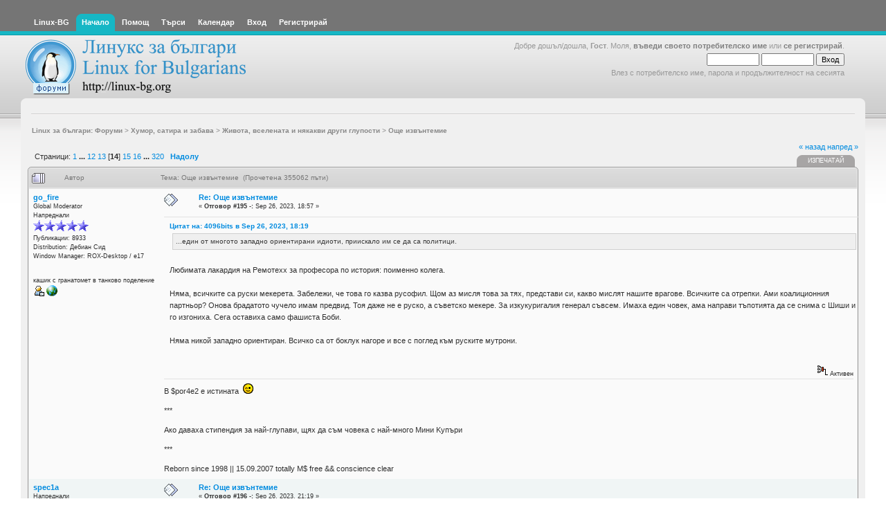

--- FILE ---
content_type: text/html; charset=UTF-8
request_url: https://www.linux-bg.org/forum/index.php?PHPSESSID=9a3cfe945866a52345cf71685830a207&topic=49153.msg331715
body_size: 11446
content:
<!DOCTYPE html PUBLIC "-//W3C//DTD XHTML 1.0 Transitional//EN" "http://www.w3.org/TR/xhtml1/DTD/xhtml1-transitional.dtd">
<html xmlns="http://www.w3.org/1999/xhtml"><head>
	<meta http-equiv="Content-Type" content="text/html; charset=UTF-8" />
	<meta name="description" content="Още извънтемие" />
	<meta name="keywords" content="linux, linux-bg, bulgaria, bulgarian, debian, slackware, caldera, redhat, minix, sco, free bsd, mxlinux, SUSE, unix, solaris, networking, samba, xf86,  sgi, linus, kernel, OS, Apache Web Server, newbie, cyrillic, beginner, help, org, new, distributions, games,  computers, GGI, FreeSci, Quake,  KDE, internet, ipchains, red hat linux, mandrake, mount, xwindows" />
	<script language="JavaScript" type="text/javascript" src="https://www.linux-bg.org/forum/Themes/default/scripts/script.js?b4"></script>
	<script language="JavaScript" type="text/javascript" src="https://www.linux-bg.org/forum/Themes/default/scripts/theme.js?b4"></script>
	<script language="JavaScript" type="text/javascript"><!-- // --><![CDATA[
		var smf_theme_url = "https://www.linux-bg.org/forum/Themes/overviewlight_20b4";
		var smf_default_theme_url = "https://www.linux-bg.org/forum/Themes/default";
		var smf_images_url = "https://www.linux-bg.org/forum/Themes/overviewlight_20b4/images";
		var smf_scripturl = "https://www.linux-bg.org/forum/index.php?PHPSESSID=9a3cfe945866a52345cf71685830a207&amp;";
		var smf_iso_case_folding = false;
		var smf_charset = "UTF-8";
		var ajax_notification_text = "Зареждане...";
		var ajax_notification_cancel_text = "Отказ";
	// ]]></script>
	<title>Още извънтемие</title>
	<meta name="robots" content="noindex" />
	<link rel="stylesheet" type="text/css" href="https://www.linux-bg.org/forum/Themes/overviewlight_20b4/style.css?b4" />
	<link rel="stylesheet" type="text/css" href="https://www.linux-bg.org/forum/Themes/default/css/print.css?b4" media="print" />
	<link rel="help" href="https://www.linux-bg.org/forum/index.php?PHPSESSID=9a3cfe945866a52345cf71685830a207&amp;action=help" />
	<link rel="search" href="https://www.linux-bg.org/forum/index.php?PHPSESSID=9a3cfe945866a52345cf71685830a207&amp;action=search" />
	<link rel="contents" href="https://www.linux-bg.org/forum/index.php?PHPSESSID=9a3cfe945866a52345cf71685830a207&amp;" />
	<link rel="alternate" type="application/rss+xml" title="Linux за българи: Форуми - RSS" href="https://www.linux-bg.org/forum/index.php?PHPSESSID=9a3cfe945866a52345cf71685830a207&amp;type=rss;action=.xml" />
	<link rel="prev" href="https://www.linux-bg.org/forum/index.php?PHPSESSID=9a3cfe945866a52345cf71685830a207&amp;topic=49153.0;prev_next=prev" />
	<link rel="next" href="https://www.linux-bg.org/forum/index.php?PHPSESSID=9a3cfe945866a52345cf71685830a207&amp;topic=49153.0;prev_next=next" />
	<link rel="index" href="https://www.linux-bg.org/forum/index.php?PHPSESSID=9a3cfe945866a52345cf71685830a207&amp;board=23.0" /><link rel="stylesheet" type="text/css" id="index_css" href="https://www.linux-bg.org/forum/Themes/overviewlight_20b4/css/index.css" /><link rel="stylesheet" type="text/css" id="forum_css" href="https://www.linux-bg.org/forum/Themes/overviewlight_20b4/css/forum.css" />
	<script language="JavaScript" type="text/javascript"><!-- // --><![CDATA[
		// Create the main header object.
		var mainHeader = new smfToggle("upshrink", false);
		mainHeader.useCookie(1);
		mainHeader.setOptions("collapse_header", "df915c7a4d15900312058124cf90ac7a");
		mainHeader.addToggleImage("upshrink", "/upshrink.gif", "/upshrink2.gif");
		mainHeader.addTogglePanel("user_section");
		mainHeader.addTogglePanel("news_section");
	// ]]></script>
</head>
<body>
	<div id="wrapper">
		<div id="header">
			<div id="headerleft">
				<div id="headerright">
					<div id="menubar">
						
		<div id="topmenu">
			<ul>
			<li><a href="http://www.linux-bg.org/" title="Linux-BG"><span>Linux-BG</span></a></li><li><a  class="current" href="https://www.linux-bg.org/forum/index.php?PHPSESSID=9a3cfe945866a52345cf71685830a207&amp;"><span>Начало</span></a></li><li><a  href="https://www.linux-bg.org/forum/index.php?PHPSESSID=9a3cfe945866a52345cf71685830a207&amp;action=help"><span>Помощ</span></a></li><li><a  href="https://www.linux-bg.org/forum/index.php?PHPSESSID=9a3cfe945866a52345cf71685830a207&amp;action=search"><span>Търси</span></a></li><li><a  href="https://www.linux-bg.org/forum/index.php?PHPSESSID=9a3cfe945866a52345cf71685830a207&amp;action=calendar"><span>Календар</span></a></li><li><a  href="https://www.linux-bg.org/forum/index.php?PHPSESSID=9a3cfe945866a52345cf71685830a207&amp;action=login"><span>Вход</span></a></li><li><a  href="https://www.linux-bg.org/forum/index.php?PHPSESSID=9a3cfe945866a52345cf71685830a207&amp;action=register"><span>Регистрирай</span></a></li>
			</ul>
		</div>
					</div>
					<div id="welcome">Добре дошъл/дошла, <b>Гост</b>. Моля, <a href="https://www.linux-bg.org/forum/index.php?PHPSESSID=9a3cfe945866a52345cf71685830a207&amp;action=login">въведи своето потребителско име</a> или <a href="https://www.linux-bg.org/forum/index.php?PHPSESSID=9a3cfe945866a52345cf71685830a207&amp;action=register">се регистрирай</a>.
								<script language="JavaScript" type="text/javascript" src="https://www.linux-bg.org/forum/Themes/default/sha1.js"></script>
									<form action="https://www.linux-bg.org/forum/index.php?PHPSESSID=9a3cfe945866a52345cf71685830a207&amp;action=login2" method="post" accept-charset="UTF-8" style="margin: 4px 0;" onsubmit="hashLoginPassword(this, 'df915c7a4d15900312058124cf90ac7a');">
										<input type="text" name="user"  size="10" />
										<input type="password" name="passwrd"  size="10" />
										<input type="submit" value="Вход" />
										<input type="hidden" name="hash_passwrd" value="" />
									</form>Влез с потребителско име, парола и продължителност на сесията<br /><br />
					</div>
						<a href="https://www.linux-bg.org/forum/index.php?PHPSESSID=9a3cfe945866a52345cf71685830a207&amp;" title=""><span id="logo">&nbsp;</span></a>
				</div>
			</div>
		</div>
		<div id="mainarea">
	<ul id="linktree">
		<li>
			<a href="https://www.linux-bg.org/forum/index.php?PHPSESSID=9a3cfe945866a52345cf71685830a207&amp;"><span>Linux за българи: Форуми</span></a>&nbsp;>
		</li>
		<li>
			<a href="https://www.linux-bg.org/forum/index.php?PHPSESSID=9a3cfe945866a52345cf71685830a207&amp;#c9"><span>Хумор, сатира и забава</span></a>&nbsp;>
		</li>
		<li>
			<a href="https://www.linux-bg.org/forum/index.php?PHPSESSID=9a3cfe945866a52345cf71685830a207&amp;board=23.0"><span>Живота, вселената и някакви други глупости</span></a>&nbsp;>
		</li>
		<li class="last">
			<a href="https://www.linux-bg.org/forum/index.php?PHPSESSID=9a3cfe945866a52345cf71685830a207&amp;topic=49153.0"><span>Още извънтемие</span></a>
		</li>
	</ul><!--Headers--><!--End Headers-->
<a name="top"></a>
<a name="msg331713"></a>
<div class="clearfix margintop" id="postbuttons">
	<div class="margintop middletext floatleft">Страници: <a class="navPages" href="https://www.linux-bg.org/forum/index.php?PHPSESSID=9a3cfe945866a52345cf71685830a207&amp;topic=49153.0">1</a> <span style="font-weight: bold;" onclick="expandPages(this, 'https://www.linux-bg.org/forum/index.php?topic=49153.%d', 15, 165, 15);" onmouseover="this.style.cursor='pointer';"> ... </span><a class="navPages" href="https://www.linux-bg.org/forum/index.php?PHPSESSID=9a3cfe945866a52345cf71685830a207&amp;topic=49153.165">12</a> <a class="navPages" href="https://www.linux-bg.org/forum/index.php?PHPSESSID=9a3cfe945866a52345cf71685830a207&amp;topic=49153.180">13</a> [<b>14</b>] <a class="navPages" href="https://www.linux-bg.org/forum/index.php?PHPSESSID=9a3cfe945866a52345cf71685830a207&amp;topic=49153.210">15</a> <a class="navPages" href="https://www.linux-bg.org/forum/index.php?PHPSESSID=9a3cfe945866a52345cf71685830a207&amp;topic=49153.225">16</a> <span style="font-weight: bold;" onclick="expandPages(this, 'https://www.linux-bg.org/forum/index.php?topic=49153.%d', 240, 4785, 15);" onmouseover="this.style.cursor='pointer';"> ... </span><a class="navPages" href="https://www.linux-bg.org/forum/index.php?PHPSESSID=9a3cfe945866a52345cf71685830a207&amp;topic=49153.4785">320</a>   &nbsp;&nbsp;<a href="#lastPost"><strong>Надолу</strong></a></div>
	<div class="next"><a href="https://www.linux-bg.org/forum/index.php?PHPSESSID=9a3cfe945866a52345cf71685830a207&amp;topic=49153.0;prev_next=prev#new">&laquo; назад</a> <a href="https://www.linux-bg.org/forum/index.php?PHPSESSID=9a3cfe945866a52345cf71685830a207&amp;topic=49153.0;prev_next=next#new">напред &raquo;</a></div>
	<div class="nav floatright">
		<div class="buttonlist_bottom">
			<ul class="clearfix">
				<li><a href="https://www.linux-bg.org/forum/index.php?PHPSESSID=9a3cfe945866a52345cf71685830a207&amp;action=printpage;topic=49153.0" rel="new_win nofollow"><span class="last">Изпечатай</span></a></li>
			</ul>
		</div></div>
</div>
<div id="forumposts" class="tborder">
	<h3 class="catbg3">
		<img src="https://www.linux-bg.org/forum/Themes/overviewlight_20b4/images/topic/veryhot_post.gif" align="bottom" alt="" />
		<span>Автор</span>
		<span id="top_subject">Тема: Още извънтемие &nbsp;(Прочетена 355062 пъти)</span>
	</h3>
	<form action="https://www.linux-bg.org/forum/index.php?PHPSESSID=9a3cfe945866a52345cf71685830a207&amp;action=quickmod2;topic=49153.195" method="post" accept-charset="UTF-8" name="quickModForm" id="quickModForm" style="margin: 0;" onsubmit="return oQuickModify.bInEditMode ? oQuickModify.modifySave('df915c7a4d15900312058124cf90ac7a') : confirm('Сигурен ли си?');">
		<div class="bordercolor">
			<div class="clearfix topborder windowbg2 largepadding">
				<div class="floatleft poster">
					<h4><a href="https://www.linux-bg.org/forum/index.php?PHPSESSID=9a3cfe945866a52345cf71685830a207&amp;action=profile;u=8651" title="Виж профила на go_fire">go_fire</a></h4>
						<ul class="smalltext" id="msg_331713_extra_info">
							<li>Global Moderator</li>
							<li>Напреднали</li>
							<li><img src="https://www.linux-bg.org/forum/Themes/overviewlight_20b4/images/stargmod.gif" alt="*" border="0" /><img src="https://www.linux-bg.org/forum/Themes/overviewlight_20b4/images/stargmod.gif" alt="*" border="0" /><img src="https://www.linux-bg.org/forum/Themes/overviewlight_20b4/images/stargmod.gif" alt="*" border="0" /><img src="https://www.linux-bg.org/forum/Themes/overviewlight_20b4/images/stargmod.gif" alt="*" border="0" /><img src="https://www.linux-bg.org/forum/Themes/overviewlight_20b4/images/stargmod.gif" alt="*" border="0" /></li>
							<li>Публикации: 8933</li>
							<li>Distribution: Дебиан Сид</li>
							<li>Window Manager: ROX-Desktop / е17</li>
							<li class="margintop" style="overflow: auto;"><img src="https://www.linux-bg.org/forum/index.php?PHPSESSID=9a3cfe945866a52345cf71685830a207&amp;action=dlattach;attach=181;type=avatar" alt="" class="avatar" border="0" /></li>
							<li>кашик с гранатомет в танково поделение</li>
							<li>
								<ul class="nolist">
									<li><a href="https://www.linux-bg.org/forum/index.php?PHPSESSID=9a3cfe945866a52345cf71685830a207&amp;action=profile;u=8651"><img src="https://www.linux-bg.org/forum/Themes/overviewlight_20b4/images/icons/profile_sm.gif" alt="Профил" title="Профил" border="0" /></a></li>
									<li><a href="http://homelinuxpaper.org" title="вестник &quot;Home Linux&quot;" target="_blank" class="new_win"><img src="https://www.linux-bg.org/forum/Themes/overviewlight_20b4/images/www_sm.gif" alt="WWW" border="0" /></a></li>
							</ul>
						</li>
					</ul>
				</div>
				<div class="postarea">
					<div class="keyinfo">
						<div class="messageicon floatleft"><img src="https://www.linux-bg.org/forum/Themes/overviewlight_20b4/images/post/xx.gif" alt="" border="0" /></div>
						<h5 id="subject_331713">
							<a href="https://www.linux-bg.org/forum/index.php?PHPSESSID=9a3cfe945866a52345cf71685830a207&amp;topic=49153.msg331713#msg331713" rel="nofollow">Re: Още извънтемие</a>
						</h5>
						<div class="smalltext">&#171; <strong>Отговор #195 -:</strong> Sep 26, 2023, 18:57 &#187;</div>
						<div id="msg_331713_quick_mod"></div>
					</div>
					<ul class="smalltext postingbuttons">
					</ul>
					<div class="post" id="msg_331713">
						<div class="quoteheader"><a href="https://www.linux-bg.org/forum/index.php?PHPSESSID=9a3cfe945866a52345cf71685830a207&amp;topic=49153.msg331712#msg331712">Цитат на: 4096bits в Sep 26, 2023, 18:19</a></div><blockquote>...един от многото западно ориентирани идиоти, приискало им се да са политици.<br /></blockquote><br />Любимата лакардия на Ремотехх за професора по история: поименно колега.<br /><br />Няма, всичките са руски мекерета. Забележи, че това го казва русофил. Щом аз мисля това за тях, представи си, какво мислят нашите врагове. Всичките са отрепки. Ами коалиционния партньор? Онова брадатото чучело имам предвид. Тоя даже не е руско, а съветско мекере. За изкукуригалия генерал съвсем. Имаха един човек, ама направи тъпотията да се снима с Шиши и го изгониха. Сега оставиха само фашиста Боби.<br /><br />Няма никой западно ориентиран. Всичко са от боклук нагоре и все с поглед към руските мутрони. <br /><br />
					</div>
					<div id="msg_331713_footer" class="attachments smalltext">
					</div>
				</div>
				<div class="moderatorbar">
						<div class="smalltext floatleft" id="modified_331713">
						</div>
						<div class="smalltext floatright">
							<img src="https://www.linux-bg.org/forum/Themes/overviewlight_20b4/images/ip.gif" alt="" border="0" />
							Активен
						</div>
						<hr width="100%" size="1" style="clear: right;" class="margintop hrcolor" />
						<div class="signature">В $por4e2 e истината&nbsp; <img src="https://www.linux-bg.org/forum/Smileys/default/wink.gif" alt=";&#41;" title="Wink" border="0" class="smiley" /><br /><br />***<br /><br />Aко даваха стипендия за най-глупави, щях да съм човека с най-много Mини Kупъри<br /><br />***<br /><br />Reborn since 1998 || 15.09.2007 totally М$ free &amp;&amp; conscience clear</div>
				</div>
			</div>
		</div>
		<div class="bordercolor">
			<a name="msg331715"></a><a name="new"></a>
			<div class="clearfix windowbg largepadding">
				<div class="floatleft poster">
					<h4><a href="https://www.linux-bg.org/forum/index.php?PHPSESSID=9a3cfe945866a52345cf71685830a207&amp;action=profile;u=16418" title="Виж профила на spec1a">spec1a</a></h4>
						<ul class="smalltext" id="msg_331715_extra_info">
							<li>Напреднали</li>
							<li><img src="https://www.linux-bg.org/forum/Themes/overviewlight_20b4/images/star.gif" alt="*" border="0" /><img src="https://www.linux-bg.org/forum/Themes/overviewlight_20b4/images/star.gif" alt="*" border="0" /><img src="https://www.linux-bg.org/forum/Themes/overviewlight_20b4/images/star.gif" alt="*" border="0" /><img src="https://www.linux-bg.org/forum/Themes/overviewlight_20b4/images/star.gif" alt="*" border="0" /><img src="https://www.linux-bg.org/forum/Themes/overviewlight_20b4/images/star.gif" alt="*" border="0" /></li>
							<li>Публикации: 6419</li>
							<li>
								<ul class="nolist">
									<li><a href="https://www.linux-bg.org/forum/index.php?PHPSESSID=9a3cfe945866a52345cf71685830a207&amp;action=profile;u=16418"><img src="https://www.linux-bg.org/forum/Themes/overviewlight_20b4/images/icons/profile_sm.gif" alt="Профил" title="Профил" border="0" /></a></li>
							</ul>
						</li>
					</ul>
				</div>
				<div class="postarea">
					<div class="keyinfo">
						<div class="messageicon floatleft"><img src="https://www.linux-bg.org/forum/Themes/overviewlight_20b4/images/post/xx.gif" alt="" border="0" /></div>
						<h5 id="subject_331715">
							<a href="https://www.linux-bg.org/forum/index.php?PHPSESSID=9a3cfe945866a52345cf71685830a207&amp;topic=49153.msg331715#msg331715" rel="nofollow">Re: Още извънтемие</a>
						</h5>
						<div class="smalltext">&#171; <strong>Отговор #196 -:</strong> Sep 26, 2023, 21:19 &#187;</div>
						<div id="msg_331715_quick_mod"></div>
					</div>
					<ul class="smalltext postingbuttons">
					</ul>
					<div class="post" id="msg_331715">
						<div class="quoteheader"><a href="https://www.linux-bg.org/forum/index.php?PHPSESSID=9a3cfe945866a52345cf71685830a207&amp;topic=49153.msg331711#msg331711">Цитат на: go_fire в Sep 26, 2023, 17:26</a></div><blockquote>Оправил си го. <br />&nbsp;<br />=*= <br />&nbsp;<br />И ти ли Бруте? Очаквах поне ти да споделяш моята почит към Кирил Петков. Човека е единствения западно-ориентиран политик у нас.<br /></blockquote><br />&nbsp; &nbsp;ЪЪЪ,кашик,ти сериозно ли почиташ този гаден проамерикански педал&nbsp; <img src="https://www.linux-bg.org/forum/Smileys/default/huh.gif" alt="???" title="Huh?" border="0" class="smiley" /><br />Набyтал ни със стотици милиони (ако не и милиарди)&nbsp; <img src="https://www.linux-bg.org/forum/Smileys/default/huh.gif" alt="???" title="Huh?" border="0" class="smiley" />
					</div>
					<div id="msg_331715_footer" class="attachments smalltext">
					</div>
				</div>
				<div class="moderatorbar">
						<div class="smalltext floatleft" id="modified_331715">
						</div>
						<div class="smalltext floatright">
							<img src="https://www.linux-bg.org/forum/Themes/overviewlight_20b4/images/ip.gif" alt="" border="0" />
							Активен
						</div>
				</div>
			</div>
		</div>
		<div class="bordercolor">
			<a name="msg331717"></a>
			<div class="clearfix topborder windowbg2 largepadding">
				<div class="floatleft poster">
					<h4><a href="https://www.linux-bg.org/forum/index.php?PHPSESSID=9a3cfe945866a52345cf71685830a207&amp;action=profile;u=16266" title="Виж профила на remotexx">remotexx</a></h4>
						<ul class="smalltext" id="msg_331717_extra_info">
							<li>Напреднали</li>
							<li><img src="https://www.linux-bg.org/forum/Themes/overviewlight_20b4/images/star.gif" alt="*" border="0" /><img src="https://www.linux-bg.org/forum/Themes/overviewlight_20b4/images/star.gif" alt="*" border="0" /><img src="https://www.linux-bg.org/forum/Themes/overviewlight_20b4/images/star.gif" alt="*" border="0" /><img src="https://www.linux-bg.org/forum/Themes/overviewlight_20b4/images/star.gif" alt="*" border="0" /><img src="https://www.linux-bg.org/forum/Themes/overviewlight_20b4/images/star.gif" alt="*" border="0" /></li>
							<li>Публикации: 5056</li>
							<li class="margintop" style="overflow: auto;"><img src="https://www.linux-bg.org/forum/avatars/Musicians/Eminem.jpg" alt="" class="avatar" border="0" /></li>
							<li>
								<ul class="nolist">
									<li><a href="https://www.linux-bg.org/forum/index.php?PHPSESSID=9a3cfe945866a52345cf71685830a207&amp;action=profile;u=16266"><img src="https://www.linux-bg.org/forum/Themes/overviewlight_20b4/images/icons/profile_sm.gif" alt="Профил" title="Профил" border="0" /></a></li>
							</ul>
						</li>
					</ul>
				</div>
				<div class="postarea">
					<div class="keyinfo">
						<div class="messageicon floatleft"><img src="https://www.linux-bg.org/forum/Themes/overviewlight_20b4/images/post/xx.gif" alt="" border="0" /></div>
						<h5 id="subject_331717">
							<a href="https://www.linux-bg.org/forum/index.php?PHPSESSID=9a3cfe945866a52345cf71685830a207&amp;topic=49153.msg331717#msg331717" rel="nofollow">Re: Още извънтемие</a>
						</h5>
						<div class="smalltext">&#171; <strong>Отговор #197 -:</strong> Sep 27, 2023, 07:22 &#187;</div>
						<div id="msg_331717_quick_mod"></div>
					</div>
					<ul class="smalltext postingbuttons">
					</ul>
					<div class="post" id="msg_331717">
						Е откъде го измислихте тоя Кирил Петков .. като..<br /><br />В едната статия иде реч за<br /><i>Варда – фирмата, съоснована от българина <b>Делян Аспарухов</b></i>.<br /><br />А в другата за...<b>Боб Смит</b> 
					</div>
					<div id="msg_331717_footer" class="attachments smalltext">
					</div>
				</div>
				<div class="moderatorbar">
						<div class="smalltext floatleft" id="modified_331717">
						</div>
						<div class="smalltext floatright">
							<img src="https://www.linux-bg.org/forum/Themes/overviewlight_20b4/images/ip.gif" alt="" border="0" />
							Активен
						</div>
				</div>
			</div>
		</div>
		<div class="bordercolor">
			<a name="msg331718"></a>
			<div class="clearfix topborder windowbg largepadding">
				<div class="floatleft poster">
					<h4><a href="https://www.linux-bg.org/forum/index.php?PHPSESSID=9a3cfe945866a52345cf71685830a207&amp;action=profile;u=8651" title="Виж профила на go_fire">go_fire</a></h4>
						<ul class="smalltext" id="msg_331718_extra_info">
							<li>Global Moderator</li>
							<li>Напреднали</li>
							<li><img src="https://www.linux-bg.org/forum/Themes/overviewlight_20b4/images/stargmod.gif" alt="*" border="0" /><img src="https://www.linux-bg.org/forum/Themes/overviewlight_20b4/images/stargmod.gif" alt="*" border="0" /><img src="https://www.linux-bg.org/forum/Themes/overviewlight_20b4/images/stargmod.gif" alt="*" border="0" /><img src="https://www.linux-bg.org/forum/Themes/overviewlight_20b4/images/stargmod.gif" alt="*" border="0" /><img src="https://www.linux-bg.org/forum/Themes/overviewlight_20b4/images/stargmod.gif" alt="*" border="0" /></li>
							<li>Публикации: 8933</li>
							<li>Distribution: Дебиан Сид</li>
							<li>Window Manager: ROX-Desktop / е17</li>
							<li class="margintop" style="overflow: auto;"><img src="https://www.linux-bg.org/forum/index.php?PHPSESSID=9a3cfe945866a52345cf71685830a207&amp;action=dlattach;attach=181;type=avatar" alt="" class="avatar" border="0" /></li>
							<li>кашик с гранатомет в танково поделение</li>
							<li>
								<ul class="nolist">
									<li><a href="https://www.linux-bg.org/forum/index.php?PHPSESSID=9a3cfe945866a52345cf71685830a207&amp;action=profile;u=8651"><img src="https://www.linux-bg.org/forum/Themes/overviewlight_20b4/images/icons/profile_sm.gif" alt="Профил" title="Профил" border="0" /></a></li>
									<li><a href="http://homelinuxpaper.org" title="вестник &quot;Home Linux&quot;" target="_blank" class="new_win"><img src="https://www.linux-bg.org/forum/Themes/overviewlight_20b4/images/www_sm.gif" alt="WWW" border="0" /></a></li>
							</ul>
						</li>
					</ul>
				</div>
				<div class="postarea">
					<div class="keyinfo">
						<div class="messageicon floatleft"><img src="https://www.linux-bg.org/forum/Themes/overviewlight_20b4/images/post/xx.gif" alt="" border="0" /></div>
						<h5 id="subject_331718">
							<a href="https://www.linux-bg.org/forum/index.php?PHPSESSID=9a3cfe945866a52345cf71685830a207&amp;topic=49153.msg331718#msg331718" rel="nofollow">Re: Още извънтемие</a>
						</h5>
						<div class="smalltext">&#171; <strong>Отговор #198 -:</strong> Sep 27, 2023, 07:38 &#187;</div>
						<div id="msg_331718_quick_mod"></div>
					</div>
					<ul class="smalltext postingbuttons">
					</ul>
					<div class="post" id="msg_331718">
						<div class="quoteheader"><a href="https://www.linux-bg.org/forum/index.php?PHPSESSID=9a3cfe945866a52345cf71685830a207&amp;topic=49153.msg331717#msg331717">Цитат на: remotexx в Sep 27, 2023, 07:22</a></div><blockquote>Е откъде го измислихте тоя Кирил Петков .. като..</blockquote><br />Под заглавие: „Харвардът на ракетостроенето“, си сложил връзка към статия започваща буквално с думите:<br /><br /><div class="quoteheader">Цитат</div><blockquote>Най-сетне: след шестгодишно катастрофално управление, Боб Смит, изпълнителният директор на Блу Ориджин, напуска основаната от Джеф Безос космическа компания!</blockquote><br />Това, ако не е намек, не знам, какво е.
					</div>
					<div id="msg_331718_footer" class="attachments smalltext">
					</div>
				</div>
				<div class="moderatorbar">
						<div class="smalltext floatleft" id="modified_331718">
						</div>
						<div class="smalltext floatright">
							<img src="https://www.linux-bg.org/forum/Themes/overviewlight_20b4/images/ip.gif" alt="" border="0" />
							Активен
						</div>
						<hr width="100%" size="1" style="clear: right;" class="margintop hrcolor" />
						<div class="signature">В $por4e2 e истината&nbsp; <img src="https://www.linux-bg.org/forum/Smileys/default/wink.gif" alt=";&#41;" title="Wink" border="0" class="smiley" /><br /><br />***<br /><br />Aко даваха стипендия за най-глупави, щях да съм човека с най-много Mини Kупъри<br /><br />***<br /><br />Reborn since 1998 || 15.09.2007 totally М$ free &amp;&amp; conscience clear</div>
				</div>
			</div>
		</div>
		<div class="bordercolor">
			<a name="msg331719"></a>
			<div class="clearfix topborder windowbg2 largepadding">
				<div class="floatleft poster">
					<h4><a href="https://www.linux-bg.org/forum/index.php?PHPSESSID=9a3cfe945866a52345cf71685830a207&amp;action=profile;u=8651" title="Виж профила на go_fire">go_fire</a></h4>
						<ul class="smalltext" id="msg_331719_extra_info">
							<li>Global Moderator</li>
							<li>Напреднали</li>
							<li><img src="https://www.linux-bg.org/forum/Themes/overviewlight_20b4/images/stargmod.gif" alt="*" border="0" /><img src="https://www.linux-bg.org/forum/Themes/overviewlight_20b4/images/stargmod.gif" alt="*" border="0" /><img src="https://www.linux-bg.org/forum/Themes/overviewlight_20b4/images/stargmod.gif" alt="*" border="0" /><img src="https://www.linux-bg.org/forum/Themes/overviewlight_20b4/images/stargmod.gif" alt="*" border="0" /><img src="https://www.linux-bg.org/forum/Themes/overviewlight_20b4/images/stargmod.gif" alt="*" border="0" /></li>
							<li>Публикации: 8933</li>
							<li>Distribution: Дебиан Сид</li>
							<li>Window Manager: ROX-Desktop / е17</li>
							<li class="margintop" style="overflow: auto;"><img src="https://www.linux-bg.org/forum/index.php?PHPSESSID=9a3cfe945866a52345cf71685830a207&amp;action=dlattach;attach=181;type=avatar" alt="" class="avatar" border="0" /></li>
							<li>кашик с гранатомет в танково поделение</li>
							<li>
								<ul class="nolist">
									<li><a href="https://www.linux-bg.org/forum/index.php?PHPSESSID=9a3cfe945866a52345cf71685830a207&amp;action=profile;u=8651"><img src="https://www.linux-bg.org/forum/Themes/overviewlight_20b4/images/icons/profile_sm.gif" alt="Профил" title="Профил" border="0" /></a></li>
									<li><a href="http://homelinuxpaper.org" title="вестник &quot;Home Linux&quot;" target="_blank" class="new_win"><img src="https://www.linux-bg.org/forum/Themes/overviewlight_20b4/images/www_sm.gif" alt="WWW" border="0" /></a></li>
							</ul>
						</li>
					</ul>
				</div>
				<div class="postarea">
					<div class="keyinfo">
						<div class="messageicon floatleft"><img src="https://www.linux-bg.org/forum/Themes/overviewlight_20b4/images/post/xx.gif" alt="" border="0" /></div>
						<h5 id="subject_331719">
							<a href="https://www.linux-bg.org/forum/index.php?PHPSESSID=9a3cfe945866a52345cf71685830a207&amp;topic=49153.msg331719#msg331719" rel="nofollow">Re: Още извънтемие</a>
						</h5>
						<div class="smalltext">&#171; <strong>Отговор #199 -:</strong> Sep 27, 2023, 07:44 &#187;</div>
						<div id="msg_331719_quick_mod"></div>
					</div>
					<ul class="smalltext postingbuttons">
					</ul>
					<div class="post" id="msg_331719">
						<div class="quoteheader"><a href="https://www.linux-bg.org/forum/index.php?PHPSESSID=9a3cfe945866a52345cf71685830a207&amp;topic=49153.msg331715#msg331715">Цитат на: spec1a в Sep 26, 2023, 21:19</a></div><blockquote>&nbsp; &nbsp;ЪЪЪ,кашик,ти сериозно ли почиташ този гаден проамерикански педал&nbsp; <img src="https://www.linux-bg.org/forum/Smileys/default/huh.gif" alt="???" title="Huh?" border="0" class="smiley" /><br />Набyтал ни със стотици милиони (ако не и милиарди)&nbsp; <img src="https://www.linux-bg.org/forum/Smileys/default/huh.gif" alt="???" title="Huh?" border="0" class="smiley" /></blockquote><br />Той щото Раз-Бойко ни идваше безплатен. Няма управление дето да не ни струва едни много милиони, милиарди, трилиони, взех да се уливам, ама за американците е вярно. А специално Петков ни управлява едва осем месеца и доколкото си спомням падна, защото спести едни шест милиарда за пътищарската мафия, които Данчо искаше да окраде. Така, че по-скоро не ми е струвал нищо, а ми е спестил малко крадене.<br /><br />Сега, когато Гроб отново са на власт, пътищарите грабят не с пълни шепи, не с кофи, а с барджи.
					</div>
					<div id="msg_331719_footer" class="attachments smalltext">
					</div>
				</div>
				<div class="moderatorbar">
						<div class="smalltext floatleft" id="modified_331719">
						</div>
						<div class="smalltext floatright">
							<img src="https://www.linux-bg.org/forum/Themes/overviewlight_20b4/images/ip.gif" alt="" border="0" />
							Активен
						</div>
						<hr width="100%" size="1" style="clear: right;" class="margintop hrcolor" />
						<div class="signature">В $por4e2 e истината&nbsp; <img src="https://www.linux-bg.org/forum/Smileys/default/wink.gif" alt=";&#41;" title="Wink" border="0" class="smiley" /><br /><br />***<br /><br />Aко даваха стипендия за най-глупави, щях да съм човека с най-много Mини Kупъри<br /><br />***<br /><br />Reborn since 1998 || 15.09.2007 totally М$ free &amp;&amp; conscience clear</div>
				</div>
			</div>
		</div>
		<div class="bordercolor">
			<a name="msg331720"></a>
			<div class="clearfix topborder windowbg largepadding">
				<div class="floatleft poster">
					<h4><a href="https://www.linux-bg.org/forum/index.php?PHPSESSID=9a3cfe945866a52345cf71685830a207&amp;action=profile;u=8651" title="Виж профила на go_fire">go_fire</a></h4>
						<ul class="smalltext" id="msg_331720_extra_info">
							<li>Global Moderator</li>
							<li>Напреднали</li>
							<li><img src="https://www.linux-bg.org/forum/Themes/overviewlight_20b4/images/stargmod.gif" alt="*" border="0" /><img src="https://www.linux-bg.org/forum/Themes/overviewlight_20b4/images/stargmod.gif" alt="*" border="0" /><img src="https://www.linux-bg.org/forum/Themes/overviewlight_20b4/images/stargmod.gif" alt="*" border="0" /><img src="https://www.linux-bg.org/forum/Themes/overviewlight_20b4/images/stargmod.gif" alt="*" border="0" /><img src="https://www.linux-bg.org/forum/Themes/overviewlight_20b4/images/stargmod.gif" alt="*" border="0" /></li>
							<li>Публикации: 8933</li>
							<li>Distribution: Дебиан Сид</li>
							<li>Window Manager: ROX-Desktop / е17</li>
							<li class="margintop" style="overflow: auto;"><img src="https://www.linux-bg.org/forum/index.php?PHPSESSID=9a3cfe945866a52345cf71685830a207&amp;action=dlattach;attach=181;type=avatar" alt="" class="avatar" border="0" /></li>
							<li>кашик с гранатомет в танково поделение</li>
							<li>
								<ul class="nolist">
									<li><a href="https://www.linux-bg.org/forum/index.php?PHPSESSID=9a3cfe945866a52345cf71685830a207&amp;action=profile;u=8651"><img src="https://www.linux-bg.org/forum/Themes/overviewlight_20b4/images/icons/profile_sm.gif" alt="Профил" title="Профил" border="0" /></a></li>
									<li><a href="http://homelinuxpaper.org" title="вестник &quot;Home Linux&quot;" target="_blank" class="new_win"><img src="https://www.linux-bg.org/forum/Themes/overviewlight_20b4/images/www_sm.gif" alt="WWW" border="0" /></a></li>
							</ul>
						</li>
					</ul>
				</div>
				<div class="postarea">
					<div class="keyinfo">
						<div class="messageicon floatleft"><img src="https://www.linux-bg.org/forum/Themes/overviewlight_20b4/images/post/xx.gif" alt="" border="0" /></div>
						<h5 id="subject_331720">
							<a href="https://www.linux-bg.org/forum/index.php?PHPSESSID=9a3cfe945866a52345cf71685830a207&amp;topic=49153.msg331720#msg331720" rel="nofollow">Re: Още извънтемие</a>
						</h5>
						<div class="smalltext">&#171; <strong>Отговор #200 -:</strong> Sep 27, 2023, 08:41 &#187;</div>
						<div id="msg_331720_quick_mod"></div>
					</div>
					<ul class="smalltext postingbuttons">
					</ul>
					<div class="post" id="msg_331720">
						<div class="quoteheader"><a href="https://www.linux-bg.org/forum/index.php?PHPSESSID=9a3cfe945866a52345cf71685830a207&amp;topic=49153.msg331698#msg331698">Цитат на: Nik123 в Sep 24, 2023, 20:22</a></div><blockquote>Мъпет шоу, как се казваше оня оцъкления жабок..</blockquote><br />Казва се Кърмит, мисля, че се пише Kerrmit. Като дете го обожавах.<br /><br />Сега вече знам, че визираш Петков, но не мога да се съглася. Ако някой в двойката може да бъде уподобен на жаба, защото е изцъклен, е по-скоро гей-приятелчето Василев.<br /><br />Петков е красавец и това е нещо признавано и от опонентите му.<br /><br />А реално и Василев не е жаба, защото бая кадърно копеле се извъди. Жалко, че не използва способностите си за благото на България, а да тъпче джобовете на Борисов и Доган.
					</div>
					<div id="msg_331720_footer" class="attachments smalltext">
					</div>
				</div>
				<div class="moderatorbar">
						<div class="smalltext floatleft" id="modified_331720">
							&#171; <em>Последна редакция: Sep 27, 2023, 08:47 от go_fire</em> &#187;
						</div>
						<div class="smalltext floatright">
							<img src="https://www.linux-bg.org/forum/Themes/overviewlight_20b4/images/ip.gif" alt="" border="0" />
							Активен
						</div>
						<hr width="100%" size="1" style="clear: right;" class="margintop hrcolor" />
						<div class="signature">В $por4e2 e истината&nbsp; <img src="https://www.linux-bg.org/forum/Smileys/default/wink.gif" alt=";&#41;" title="Wink" border="0" class="smiley" /><br /><br />***<br /><br />Aко даваха стипендия за най-глупави, щях да съм човека с най-много Mини Kупъри<br /><br />***<br /><br />Reborn since 1998 || 15.09.2007 totally М$ free &amp;&amp; conscience clear</div>
				</div>
			</div>
		</div>
		<div class="bordercolor">
			<a name="msg331721"></a>
			<div class="clearfix topborder windowbg2 largepadding">
				<div class="floatleft poster">
					<h4><a href="https://www.linux-bg.org/forum/index.php?PHPSESSID=9a3cfe945866a52345cf71685830a207&amp;action=profile;u=5247" title="Виж профила на Nik123">Nik123</a></h4>
						<ul class="smalltext" id="msg_331721_extra_info">
							<li>Напреднали</li>
							<li><img src="https://www.linux-bg.org/forum/Themes/overviewlight_20b4/images/star.gif" alt="*" border="0" /><img src="https://www.linux-bg.org/forum/Themes/overviewlight_20b4/images/star.gif" alt="*" border="0" /><img src="https://www.linux-bg.org/forum/Themes/overviewlight_20b4/images/star.gif" alt="*" border="0" /><img src="https://www.linux-bg.org/forum/Themes/overviewlight_20b4/images/star.gif" alt="*" border="0" /><img src="https://www.linux-bg.org/forum/Themes/overviewlight_20b4/images/star.gif" alt="*" border="0" /></li>
							<li>Публикации: 4556</li>
							<li>Distribution: Mageia, Q4OS</li>
							<li>
								<ul class="nolist">
									<li><a href="https://www.linux-bg.org/forum/index.php?PHPSESSID=9a3cfe945866a52345cf71685830a207&amp;action=profile;u=5247"><img src="https://www.linux-bg.org/forum/Themes/overviewlight_20b4/images/icons/profile_sm.gif" alt="Профил" title="Профил" border="0" /></a></li>
							</ul>
						</li>
					</ul>
				</div>
				<div class="postarea">
					<div class="keyinfo">
						<div class="messageicon floatleft"><img src="https://www.linux-bg.org/forum/Themes/overviewlight_20b4/images/post/xx.gif" alt="" border="0" /></div>
						<h5 id="subject_331721">
							<a href="https://www.linux-bg.org/forum/index.php?PHPSESSID=9a3cfe945866a52345cf71685830a207&amp;topic=49153.msg331721#msg331721" rel="nofollow">Re: Още извънтемие</a>
						</h5>
						<div class="smalltext">&#171; <strong>Отговор #201 -:</strong> Sep 27, 2023, 20:09 &#187;</div>
						<div id="msg_331721_quick_mod"></div>
					</div>
					<ul class="smalltext postingbuttons">
					</ul>
					<div class="post" id="msg_331721">
						Не защото е изцъклен, а защото е кукличка в кукленото шоу на посолството&nbsp; <img src="https://www.linux-bg.org/forum/Smileys/default/smiley.gif" alt="&#58;&#41;" title="Smiley" border="0" class="smiley" />
					</div>
					<div id="msg_331721_footer" class="attachments smalltext">
					</div>
				</div>
				<div class="moderatorbar">
						<div class="smalltext floatleft" id="modified_331721">
						</div>
						<div class="smalltext floatright">
							<img src="https://www.linux-bg.org/forum/Themes/overviewlight_20b4/images/ip.gif" alt="" border="0" />
							Активен
						</div>
				</div>
			</div>
		</div>
		<div class="bordercolor">
			<a name="msg331724"></a>
			<div class="clearfix topborder windowbg largepadding">
				<div class="floatleft poster">
					<h4><a href="https://www.linux-bg.org/forum/index.php?PHPSESSID=9a3cfe945866a52345cf71685830a207&amp;action=profile;u=16418" title="Виж профила на spec1a">spec1a</a></h4>
						<ul class="smalltext" id="msg_331724_extra_info">
							<li>Напреднали</li>
							<li><img src="https://www.linux-bg.org/forum/Themes/overviewlight_20b4/images/star.gif" alt="*" border="0" /><img src="https://www.linux-bg.org/forum/Themes/overviewlight_20b4/images/star.gif" alt="*" border="0" /><img src="https://www.linux-bg.org/forum/Themes/overviewlight_20b4/images/star.gif" alt="*" border="0" /><img src="https://www.linux-bg.org/forum/Themes/overviewlight_20b4/images/star.gif" alt="*" border="0" /><img src="https://www.linux-bg.org/forum/Themes/overviewlight_20b4/images/star.gif" alt="*" border="0" /></li>
							<li>Публикации: 6419</li>
							<li>
								<ul class="nolist">
									<li><a href="https://www.linux-bg.org/forum/index.php?PHPSESSID=9a3cfe945866a52345cf71685830a207&amp;action=profile;u=16418"><img src="https://www.linux-bg.org/forum/Themes/overviewlight_20b4/images/icons/profile_sm.gif" alt="Профил" title="Профил" border="0" /></a></li>
							</ul>
						</li>
					</ul>
				</div>
				<div class="postarea">
					<div class="keyinfo">
						<div class="messageicon floatleft"><img src="https://www.linux-bg.org/forum/Themes/overviewlight_20b4/images/post/xx.gif" alt="" border="0" /></div>
						<h5 id="subject_331724">
							<a href="https://www.linux-bg.org/forum/index.php?PHPSESSID=9a3cfe945866a52345cf71685830a207&amp;topic=49153.msg331724#msg331724" rel="nofollow">Re: Още извънтемие</a>
						</h5>
						<div class="smalltext">&#171; <strong>Отговор #202 -:</strong> Sep 27, 2023, 21:15 &#187;</div>
						<div id="msg_331724_quick_mod"></div>
					</div>
					<ul class="smalltext postingbuttons">
					</ul>
					<div class="post" id="msg_331724">
						<div class="quoteheader"><a href="https://www.linux-bg.org/forum/index.php?PHPSESSID=9a3cfe945866a52345cf71685830a207&amp;topic=49153.msg331720#msg331720">Цитат на: go_fire в Sep 27, 2023, 08:41</a></div><blockquote><div class="quoteheader"><a href="https://www.linux-bg.org/forum/index.php?PHPSESSID=9a3cfe945866a52345cf71685830a207&amp;topic=49153.msg331698#msg331698">Цитат на: Nik123 в Sep 24, 2023, 20:22</a></div><blockquote>Мъпет шоу, как се казваше оня оцъкления жабок..</blockquote><br />Казва се Кърмит, мисля, че се пише Kerrmit. Като дете го обожавах.<br /><br />Сега вече знам, че визираш Петков, но не мога да се съглася. Ако някой в двойката може да бъде уподобен на жаба, защото е изцъклен, е по-скоро гей-приятелчето Василев.<br /><br />Петков е красавец и това е нещо признавано и от опонентите му.<br /><br />А реално и Василев не е жаба, защото бая кадърно копеле се извъди. Жалко, че не използва способностите си за благото на България, а да тъпче джобовете на Борисов и Доган.<br /></blockquote><br />&nbsp; &nbsp;Ами гей-приятелче е .<br />Радвам се че започваш да вдяваш за какви капути си гласувал !
					</div>
					<div id="msg_331724_footer" class="attachments smalltext">
					</div>
				</div>
				<div class="moderatorbar">
						<div class="smalltext floatleft" id="modified_331724">
						</div>
						<div class="smalltext floatright">
							<img src="https://www.linux-bg.org/forum/Themes/overviewlight_20b4/images/ip.gif" alt="" border="0" />
							Активен
						</div>
				</div>
			</div>
		</div>
		<div class="bordercolor">
			<a name="msg331726"></a>
			<div class="clearfix topborder windowbg2 largepadding">
				<div class="floatleft poster">
					<h4><a href="https://www.linux-bg.org/forum/index.php?PHPSESSID=9a3cfe945866a52345cf71685830a207&amp;action=profile;u=16266" title="Виж профила на remotexx">remotexx</a></h4>
						<ul class="smalltext" id="msg_331726_extra_info">
							<li>Напреднали</li>
							<li><img src="https://www.linux-bg.org/forum/Themes/overviewlight_20b4/images/star.gif" alt="*" border="0" /><img src="https://www.linux-bg.org/forum/Themes/overviewlight_20b4/images/star.gif" alt="*" border="0" /><img src="https://www.linux-bg.org/forum/Themes/overviewlight_20b4/images/star.gif" alt="*" border="0" /><img src="https://www.linux-bg.org/forum/Themes/overviewlight_20b4/images/star.gif" alt="*" border="0" /><img src="https://www.linux-bg.org/forum/Themes/overviewlight_20b4/images/star.gif" alt="*" border="0" /></li>
							<li>Публикации: 5056</li>
							<li class="margintop" style="overflow: auto;"><img src="https://www.linux-bg.org/forum/avatars/Musicians/Eminem.jpg" alt="" class="avatar" border="0" /></li>
							<li>
								<ul class="nolist">
									<li><a href="https://www.linux-bg.org/forum/index.php?PHPSESSID=9a3cfe945866a52345cf71685830a207&amp;action=profile;u=16266"><img src="https://www.linux-bg.org/forum/Themes/overviewlight_20b4/images/icons/profile_sm.gif" alt="Профил" title="Профил" border="0" /></a></li>
							</ul>
						</li>
					</ul>
				</div>
				<div class="postarea">
					<div class="keyinfo">
						<div class="messageicon floatleft"><img src="https://www.linux-bg.org/forum/Themes/overviewlight_20b4/images/post/xx.gif" alt="" border="0" /></div>
						<h5 id="subject_331726">
							<a href="https://www.linux-bg.org/forum/index.php?PHPSESSID=9a3cfe945866a52345cf71685830a207&amp;topic=49153.msg331726#msg331726" rel="nofollow">Re: Още извънтемие</a>
						</h5>
						<div class="smalltext">&#171; <strong>Отговор #203 -:</strong> Sep 27, 2023, 21:42 &#187;</div>
						<div id="msg_331726_quick_mod"></div>
					</div>
					<ul class="smalltext postingbuttons">
					</ul>
					<div class="post" id="msg_331726">
						Китайчоците повеждат в класацията ...и в борбата с корупцията<br />Айде&nbsp; <img src="https://www.linux-bg.org/forum/Smileys/default/beer.gif" alt="&#091;_]3" title="Beer" border="0" class="smiley" /> <img src="https://www.linux-bg.org/forum/Smileys/default/beer.gif" alt="&#091;_]3" title="Beer" border="0" class="smiley" /> <img src="https://www.linux-bg.org/forum/Smileys/default/beer.gif" alt="&#091;_]3" title="Beer" border="0" class="smiley" /><br /><a href="https://www.independent.co.uk/tech/ai-ceo-artificial-intelligence-b2302091.html" class="bbc_link new_win" target="_blank">https://www.independent.co.uk/tech/ai-ceo-artificial-intelligence-b2302091.html</a><br /><br />П.П. Не казват само каква му е заплатката ..ама явно спестяват бая мил.-ки<br />П.П.П. Ееех т&#039;ва мръсно подсъзнание - някой хора като чуят за Харвардът&nbsp; и.. им става...<br /><br />и още по темата &quot;кой за каквото си мисли&quot;:<br /><a href="https://it.dir.bg/tehnologii/iran-s-ai-shte-mozhem-da-izdavame-fatvi-po-barzo-ot-vsyakoga" class="bbc_link new_win" target="_blank">https://it.dir.bg/tehnologii/iran-s-ai-shte-mozhem-da-izdavame-fatvi-po-barzo-ot-vsyakoga</a><br /><br />и веке чекаме ИИ - господ<br />но няма страшно - <a href="https://it.dir.bg/nauka/vremeto-na-bozaynitsite-izticha-te-mozhe-da-ne-otseleyat-formiraneto-na-sledvashtiya-superkontinent" class="bbc_link new_win" target="_blank">краят е близо</a> (за нас)<br /><br />--<br />А тепърва ще дърпат и още по-напред<br /><a href="https://it.dir.bg/nauka/kitayski-gmo-bubi-pravyat-inovativen-material-za-bronezhiletki" class="bbc_link new_win" target="_blank">https://it.dir.bg/nauka/kitayski-gmo-bubi-pravyat-inovativen-material-za-bronezhiletki</a><br /><i>Китай са разработили метод за производство на паяжина от генетично модифицирани копринени буби. Те са произвели влакна 6 пъти по-здрави от кевлара, използван за бронежилетки и шлемове.</i>
					</div>
					<div id="msg_331726_footer" class="attachments smalltext">
					</div>
				</div>
				<div class="moderatorbar">
						<div class="smalltext floatleft" id="modified_331726">
							&#171; <em>Последна редакция: Sep 27, 2023, 22:33 от remotexx</em> &#187;
						</div>
						<div class="smalltext floatright">
							<img src="https://www.linux-bg.org/forum/Themes/overviewlight_20b4/images/ip.gif" alt="" border="0" />
							Активен
						</div>
				</div>
			</div>
		</div>
		<div class="bordercolor">
			<a name="msg331728"></a>
			<div class="clearfix topborder windowbg largepadding">
				<div class="floatleft poster">
					<h4><a href="https://www.linux-bg.org/forum/index.php?PHPSESSID=9a3cfe945866a52345cf71685830a207&amp;action=profile;u=16266" title="Виж профила на remotexx">remotexx</a></h4>
						<ul class="smalltext" id="msg_331728_extra_info">
							<li>Напреднали</li>
							<li><img src="https://www.linux-bg.org/forum/Themes/overviewlight_20b4/images/star.gif" alt="*" border="0" /><img src="https://www.linux-bg.org/forum/Themes/overviewlight_20b4/images/star.gif" alt="*" border="0" /><img src="https://www.linux-bg.org/forum/Themes/overviewlight_20b4/images/star.gif" alt="*" border="0" /><img src="https://www.linux-bg.org/forum/Themes/overviewlight_20b4/images/star.gif" alt="*" border="0" /><img src="https://www.linux-bg.org/forum/Themes/overviewlight_20b4/images/star.gif" alt="*" border="0" /></li>
							<li>Публикации: 5056</li>
							<li class="margintop" style="overflow: auto;"><img src="https://www.linux-bg.org/forum/avatars/Musicians/Eminem.jpg" alt="" class="avatar" border="0" /></li>
							<li>
								<ul class="nolist">
									<li><a href="https://www.linux-bg.org/forum/index.php?PHPSESSID=9a3cfe945866a52345cf71685830a207&amp;action=profile;u=16266"><img src="https://www.linux-bg.org/forum/Themes/overviewlight_20b4/images/icons/profile_sm.gif" alt="Профил" title="Профил" border="0" /></a></li>
							</ul>
						</li>
					</ul>
				</div>
				<div class="postarea">
					<div class="keyinfo">
						<div class="messageicon floatleft"><img src="https://www.linux-bg.org/forum/Themes/overviewlight_20b4/images/post/xx.gif" alt="" border="0" /></div>
						<h5 id="subject_331728">
							<a href="https://www.linux-bg.org/forum/index.php?PHPSESSID=9a3cfe945866a52345cf71685830a207&amp;topic=49153.msg331728#msg331728" rel="nofollow">Re: Още извънтемие</a>
						</h5>
						<div class="smalltext">&#171; <strong>Отговор #204 -:</strong> Sep 27, 2023, 22:39 &#187;</div>
						<div id="msg_331728_quick_mod"></div>
					</div>
					<ul class="smalltext postingbuttons">
					</ul>
					<div class="post" id="msg_331728">
						<a href="https://vkusotii.dir.bg/lyubopitno/s-kakvi-hrani-sa-se-hraneli-horata-prez-vekovete-naselyavali-nashite-zemi" class="bbc_link new_win" target="_blank">Българската национална кухня</a> - през вековете <br /><br />Както обикновено са пропуснали най-важното - мисирките, гергьовското чеверме и т.н. а за бобеца само колко е требело да чекаме... Колумб да донесе разсада (направо сме си изчекали чекалото)
					</div>
					<div id="msg_331728_footer" class="attachments smalltext">
					</div>
				</div>
				<div class="moderatorbar">
						<div class="smalltext floatleft" id="modified_331728">
						</div>
						<div class="smalltext floatright">
							<img src="https://www.linux-bg.org/forum/Themes/overviewlight_20b4/images/ip.gif" alt="" border="0" />
							Активен
						</div>
				</div>
			</div>
		</div>
		<div class="bordercolor">
			<a name="msg331729"></a>
			<div class="clearfix topborder windowbg2 largepadding">
				<div class="floatleft poster">
					<h4><a href="https://www.linux-bg.org/forum/index.php?PHPSESSID=9a3cfe945866a52345cf71685830a207&amp;action=profile;u=16266" title="Виж профила на remotexx">remotexx</a></h4>
						<ul class="smalltext" id="msg_331729_extra_info">
							<li>Напреднали</li>
							<li><img src="https://www.linux-bg.org/forum/Themes/overviewlight_20b4/images/star.gif" alt="*" border="0" /><img src="https://www.linux-bg.org/forum/Themes/overviewlight_20b4/images/star.gif" alt="*" border="0" /><img src="https://www.linux-bg.org/forum/Themes/overviewlight_20b4/images/star.gif" alt="*" border="0" /><img src="https://www.linux-bg.org/forum/Themes/overviewlight_20b4/images/star.gif" alt="*" border="0" /><img src="https://www.linux-bg.org/forum/Themes/overviewlight_20b4/images/star.gif" alt="*" border="0" /></li>
							<li>Публикации: 5056</li>
							<li class="margintop" style="overflow: auto;"><img src="https://www.linux-bg.org/forum/avatars/Musicians/Eminem.jpg" alt="" class="avatar" border="0" /></li>
							<li>
								<ul class="nolist">
									<li><a href="https://www.linux-bg.org/forum/index.php?PHPSESSID=9a3cfe945866a52345cf71685830a207&amp;action=profile;u=16266"><img src="https://www.linux-bg.org/forum/Themes/overviewlight_20b4/images/icons/profile_sm.gif" alt="Профил" title="Профил" border="0" /></a></li>
							</ul>
						</li>
					</ul>
				</div>
				<div class="postarea">
					<div class="keyinfo">
						<div class="messageicon floatleft"><img src="https://www.linux-bg.org/forum/Themes/overviewlight_20b4/images/post/xx.gif" alt="" border="0" /></div>
						<h5 id="subject_331729">
							<a href="https://www.linux-bg.org/forum/index.php?PHPSESSID=9a3cfe945866a52345cf71685830a207&amp;topic=49153.msg331729#msg331729" rel="nofollow">Re: Още извънтемие</a>
						</h5>
						<div class="smalltext">&#171; <strong>Отговор #205 -:</strong> Sep 28, 2023, 07:39 &#187;</div>
						<div id="msg_331729_quick_mod"></div>
					</div>
					<ul class="smalltext postingbuttons">
					</ul>
					<div class="post" id="msg_331729">
						Да видим докъде ще я докараме ...тая сега - украинка ли ще я пишем или еврейка&nbsp; <img src="https://www.linux-bg.org/forum/Smileys/default/tongue.gif" alt="&#58;P" title="Tongue" border="0" class="smiley" /><br /><br /><a href="https://www.dunavmost.com/novini/mis-balgariya-2023-ne-sam-ochakvala-mnogo-sam-shtastliva" class="bbc_link new_win" target="_blank">https://www.dunavmost.com/novini/mis-balgariya-2023-ne-sam-ochakvala-mnogo-sam-shtastliva</a><br /><br />П.П. свършиха нещо кинтите май (но да му мислят четирихилядниците), но пък някой тук разправяше че вече печатали новите&nbsp; <img src="https://www.linux-bg.org/forum/Smileys/default/tongue.gif" alt="&#58;P" title="Tongue" border="0" class="smiley" /><br /><br /><a href="https://lupa.bg/news/kakva-e-taya-ukrainska-miska-be-nyamame-li-hubavi-balgarki-kato-svetlana-sharenkova-i-velislava-dareva_255272news.html" class="bbc_link new_win" target="_blank">https://lupa.bg/news/kakva-e-taya-ukrainska-miska-be-nyamame-li-hubavi-balgarki-kato-svetlana-sharenkova-i-velislava-dareva_255272news.html</a>
					</div>
					<div id="msg_331729_footer" class="attachments smalltext">
					</div>
				</div>
				<div class="moderatorbar">
						<div class="smalltext floatleft" id="modified_331729">
						</div>
						<div class="smalltext floatright">
							<img src="https://www.linux-bg.org/forum/Themes/overviewlight_20b4/images/ip.gif" alt="" border="0" />
							Активен
						</div>
				</div>
			</div>
		</div>
		<div class="bordercolor">
			<a name="msg331733"></a>
			<div class="clearfix topborder windowbg largepadding">
				<div class="floatleft poster">
					<h4><a href="https://www.linux-bg.org/forum/index.php?PHPSESSID=9a3cfe945866a52345cf71685830a207&amp;action=profile;u=13079" title="Виж профила на 4096bits">4096bits</a></h4>
						<ul class="smalltext" id="msg_331733_extra_info">
							<li>Напреднали</li>
							<li><img src="https://www.linux-bg.org/forum/Themes/overviewlight_20b4/images/star.gif" alt="*" border="0" /><img src="https://www.linux-bg.org/forum/Themes/overviewlight_20b4/images/star.gif" alt="*" border="0" /><img src="https://www.linux-bg.org/forum/Themes/overviewlight_20b4/images/star.gif" alt="*" border="0" /><img src="https://www.linux-bg.org/forum/Themes/overviewlight_20b4/images/star.gif" alt="*" border="0" /><img src="https://www.linux-bg.org/forum/Themes/overviewlight_20b4/images/star.gif" alt="*" border="0" /></li>
							<li>Публикации: 8950</li>
							<li class="margintop" style="overflow: auto;"><img src="https://www.linux-bg.org/forum/avatars/Musicians/Linkin_Park.jpg" alt="" class="avatar" border="0" /></li>
							<li>
								<ul class="nolist">
									<li><a href="https://www.linux-bg.org/forum/index.php?PHPSESSID=9a3cfe945866a52345cf71685830a207&amp;action=profile;u=13079"><img src="https://www.linux-bg.org/forum/Themes/overviewlight_20b4/images/icons/profile_sm.gif" alt="Профил" title="Профил" border="0" /></a></li>
							</ul>
						</li>
					</ul>
				</div>
				<div class="postarea">
					<div class="keyinfo">
						<div class="messageicon floatleft"><img src="https://www.linux-bg.org/forum/Themes/overviewlight_20b4/images/post/xx.gif" alt="" border="0" /></div>
						<h5 id="subject_331733">
							<a href="https://www.linux-bg.org/forum/index.php?PHPSESSID=9a3cfe945866a52345cf71685830a207&amp;topic=49153.msg331733#msg331733" rel="nofollow">Re: Още извънтемие</a>
						</h5>
						<div class="smalltext">&#171; <strong>Отговор #206 -:</strong> Sep 28, 2023, 09:54 &#187;</div>
						<div id="msg_331733_quick_mod"></div>
					</div>
					<ul class="smalltext postingbuttons">
					</ul>
					<div class="post" id="msg_331733">
						Чувате ли ги, какво скандират?&nbsp; &nbsp;<img src="https://www.linux-bg.org/forum/Smileys/default/grin.gif" alt=";D" title="Grin" border="0" class="smiley" /><br /><br /><a href="https://www.youtube.com/shorts/9GqCVQ_87TM" class="bbc_link new_win" target="_blank">https://www.youtube.com/shorts/9GqCVQ_87TM</a>
					</div>
					<div id="msg_331733_footer" class="attachments smalltext">
					</div>
				</div>
				<div class="moderatorbar">
						<div class="smalltext floatleft" id="modified_331733">
						</div>
						<div class="smalltext floatright">
							<img src="https://www.linux-bg.org/forum/Themes/overviewlight_20b4/images/ip.gif" alt="" border="0" />
							Активен
						</div>
						<hr width="100%" size="1" style="clear: right;" class="margintop hrcolor" />
						<div class="signature">As they say in Mexico, &quot;Dasvidaniya!&quot; Down there, that&#039;s two vidaniyas.</div>
				</div>
			</div>
		</div>
		<div class="bordercolor">
			<a name="msg331736"></a>
			<div class="clearfix topborder windowbg2 largepadding">
				<div class="floatleft poster">
					<h4><a href="https://www.linux-bg.org/forum/index.php?PHPSESSID=9a3cfe945866a52345cf71685830a207&amp;action=profile;u=8651" title="Виж профила на go_fire">go_fire</a></h4>
						<ul class="smalltext" id="msg_331736_extra_info">
							<li>Global Moderator</li>
							<li>Напреднали</li>
							<li><img src="https://www.linux-bg.org/forum/Themes/overviewlight_20b4/images/stargmod.gif" alt="*" border="0" /><img src="https://www.linux-bg.org/forum/Themes/overviewlight_20b4/images/stargmod.gif" alt="*" border="0" /><img src="https://www.linux-bg.org/forum/Themes/overviewlight_20b4/images/stargmod.gif" alt="*" border="0" /><img src="https://www.linux-bg.org/forum/Themes/overviewlight_20b4/images/stargmod.gif" alt="*" border="0" /><img src="https://www.linux-bg.org/forum/Themes/overviewlight_20b4/images/stargmod.gif" alt="*" border="0" /></li>
							<li>Публикации: 8933</li>
							<li>Distribution: Дебиан Сид</li>
							<li>Window Manager: ROX-Desktop / е17</li>
							<li class="margintop" style="overflow: auto;"><img src="https://www.linux-bg.org/forum/index.php?PHPSESSID=9a3cfe945866a52345cf71685830a207&amp;action=dlattach;attach=181;type=avatar" alt="" class="avatar" border="0" /></li>
							<li>кашик с гранатомет в танково поделение</li>
							<li>
								<ul class="nolist">
									<li><a href="https://www.linux-bg.org/forum/index.php?PHPSESSID=9a3cfe945866a52345cf71685830a207&amp;action=profile;u=8651"><img src="https://www.linux-bg.org/forum/Themes/overviewlight_20b4/images/icons/profile_sm.gif" alt="Профил" title="Профил" border="0" /></a></li>
									<li><a href="http://homelinuxpaper.org" title="вестник &quot;Home Linux&quot;" target="_blank" class="new_win"><img src="https://www.linux-bg.org/forum/Themes/overviewlight_20b4/images/www_sm.gif" alt="WWW" border="0" /></a></li>
							</ul>
						</li>
					</ul>
				</div>
				<div class="postarea">
					<div class="keyinfo">
						<div class="messageicon floatleft"><img src="https://www.linux-bg.org/forum/Themes/overviewlight_20b4/images/post/xx.gif" alt="" border="0" /></div>
						<h5 id="subject_331736">
							<a href="https://www.linux-bg.org/forum/index.php?PHPSESSID=9a3cfe945866a52345cf71685830a207&amp;topic=49153.msg331736#msg331736" rel="nofollow">Re: Още извънтемие</a>
						</h5>
						<div class="smalltext">&#171; <strong>Отговор #207 -:</strong> Sep 28, 2023, 13:10 &#187;</div>
						<div id="msg_331736_quick_mod"></div>
					</div>
					<ul class="smalltext postingbuttons">
					</ul>
					<div class="post" id="msg_331736">
						<div class="quoteheader"><a href="https://www.linux-bg.org/forum/index.php?PHPSESSID=9a3cfe945866a52345cf71685830a207&amp;topic=49153.msg331729#msg331729">Цитат на: remotexx в Sep 28, 2023, 07:39</a></div><blockquote>…но да му мислят четирихилядниците…</blockquote><br />Да~ба. Къде ги раздават тия четири хилядарки да ида да си взема? Тамън ще вържа зимата.
					</div>
					<div id="msg_331736_footer" class="attachments smalltext">
					</div>
				</div>
				<div class="moderatorbar">
						<div class="smalltext floatleft" id="modified_331736">
						</div>
						<div class="smalltext floatright">
							<img src="https://www.linux-bg.org/forum/Themes/overviewlight_20b4/images/ip.gif" alt="" border="0" />
							Активен
						</div>
						<hr width="100%" size="1" style="clear: right;" class="margintop hrcolor" />
						<div class="signature">В $por4e2 e истината&nbsp; <img src="https://www.linux-bg.org/forum/Smileys/default/wink.gif" alt=";&#41;" title="Wink" border="0" class="smiley" /><br /><br />***<br /><br />Aко даваха стипендия за най-глупави, щях да съм човека с най-много Mини Kупъри<br /><br />***<br /><br />Reborn since 1998 || 15.09.2007 totally М$ free &amp;&amp; conscience clear</div>
				</div>
			</div>
		</div>
		<div class="bordercolor">
			<a name="msg331737"></a>
			<div class="clearfix topborder windowbg largepadding">
				<div class="floatleft poster">
					<h4><a href="https://www.linux-bg.org/forum/index.php?PHPSESSID=9a3cfe945866a52345cf71685830a207&amp;action=profile;u=8651" title="Виж профила на go_fire">go_fire</a></h4>
						<ul class="smalltext" id="msg_331737_extra_info">
							<li>Global Moderator</li>
							<li>Напреднали</li>
							<li><img src="https://www.linux-bg.org/forum/Themes/overviewlight_20b4/images/stargmod.gif" alt="*" border="0" /><img src="https://www.linux-bg.org/forum/Themes/overviewlight_20b4/images/stargmod.gif" alt="*" border="0" /><img src="https://www.linux-bg.org/forum/Themes/overviewlight_20b4/images/stargmod.gif" alt="*" border="0" /><img src="https://www.linux-bg.org/forum/Themes/overviewlight_20b4/images/stargmod.gif" alt="*" border="0" /><img src="https://www.linux-bg.org/forum/Themes/overviewlight_20b4/images/stargmod.gif" alt="*" border="0" /></li>
							<li>Публикации: 8933</li>
							<li>Distribution: Дебиан Сид</li>
							<li>Window Manager: ROX-Desktop / е17</li>
							<li class="margintop" style="overflow: auto;"><img src="https://www.linux-bg.org/forum/index.php?PHPSESSID=9a3cfe945866a52345cf71685830a207&amp;action=dlattach;attach=181;type=avatar" alt="" class="avatar" border="0" /></li>
							<li>кашик с гранатомет в танково поделение</li>
							<li>
								<ul class="nolist">
									<li><a href="https://www.linux-bg.org/forum/index.php?PHPSESSID=9a3cfe945866a52345cf71685830a207&amp;action=profile;u=8651"><img src="https://www.linux-bg.org/forum/Themes/overviewlight_20b4/images/icons/profile_sm.gif" alt="Профил" title="Профил" border="0" /></a></li>
									<li><a href="http://homelinuxpaper.org" title="вестник &quot;Home Linux&quot;" target="_blank" class="new_win"><img src="https://www.linux-bg.org/forum/Themes/overviewlight_20b4/images/www_sm.gif" alt="WWW" border="0" /></a></li>
							</ul>
						</li>
					</ul>
				</div>
				<div class="postarea">
					<div class="keyinfo">
						<div class="messageicon floatleft"><img src="https://www.linux-bg.org/forum/Themes/overviewlight_20b4/images/post/xx.gif" alt="" border="0" /></div>
						<h5 id="subject_331737">
							<a href="https://www.linux-bg.org/forum/index.php?PHPSESSID=9a3cfe945866a52345cf71685830a207&amp;topic=49153.msg331737#msg331737" rel="nofollow">Re: Още извънтемие</a>
						</h5>
						<div class="smalltext">&#171; <strong>Отговор #208 -:</strong> Sep 28, 2023, 13:16 &#187;</div>
						<div id="msg_331737_quick_mod"></div>
					</div>
					<ul class="smalltext postingbuttons">
					</ul>
					<div class="post" id="msg_331737">
						<div class="quoteheader"><a href="https://www.linux-bg.org/forum/index.php?PHPSESSID=9a3cfe945866a52345cf71685830a207&amp;topic=49153.msg331724#msg331724">Цитат на: spec1a в Sep 27, 2023, 21:15</a></div><blockquote>Радвам се че започваш да вдяваш за какви капути си гласувал !</blockquote><br />Имам твърда, вътрешна убеденост от края на миналия век (около две хилядната) да не гласувам. Но, ако да бих ходил на изобори, ПППП щеше да е и щях някак да преглътна ДБ. Но допълнителен проблем е, че кандидатите им за Видин бяха боклуци. Едната сега е зам.-министърка.<br /><br />=*=<br /><br />Това, че е педераст, не го прави некадърен, а психично-болен. Но кой в днешно време не е <i>изкрейзил</i>? Точно вчера се обяснявах с една мома по въпроса. Почти ме изкара хомофоб.
					</div>
					<div id="msg_331737_footer" class="attachments smalltext">
					</div>
				</div>
				<div class="moderatorbar">
						<div class="smalltext floatleft" id="modified_331737">
							&#171; <em>Последна редакция: Sep 28, 2023, 13:19 от go_fire</em> &#187;
						</div>
						<div class="smalltext floatright">
							<img src="https://www.linux-bg.org/forum/Themes/overviewlight_20b4/images/ip.gif" alt="" border="0" />
							Активен
						</div>
						<hr width="100%" size="1" style="clear: right;" class="margintop hrcolor" />
						<div class="signature">В $por4e2 e истината&nbsp; <img src="https://www.linux-bg.org/forum/Smileys/default/wink.gif" alt=";&#41;" title="Wink" border="0" class="smiley" /><br /><br />***<br /><br />Aко даваха стипендия за най-глупави, щях да съм човека с най-много Mини Kупъри<br /><br />***<br /><br />Reborn since 1998 || 15.09.2007 totally М$ free &amp;&amp; conscience clear</div>
				</div>
			</div>
		</div>
		<div class="bordercolor">
			<a name="msg331741"></a>
			<div class="clearfix topborder windowbg2 largepadding">
				<div class="floatleft poster">
					<h4><a href="https://www.linux-bg.org/forum/index.php?PHPSESSID=9a3cfe945866a52345cf71685830a207&amp;action=profile;u=5247" title="Виж профила на Nik123">Nik123</a></h4>
						<ul class="smalltext" id="msg_331741_extra_info">
							<li>Напреднали</li>
							<li><img src="https://www.linux-bg.org/forum/Themes/overviewlight_20b4/images/star.gif" alt="*" border="0" /><img src="https://www.linux-bg.org/forum/Themes/overviewlight_20b4/images/star.gif" alt="*" border="0" /><img src="https://www.linux-bg.org/forum/Themes/overviewlight_20b4/images/star.gif" alt="*" border="0" /><img src="https://www.linux-bg.org/forum/Themes/overviewlight_20b4/images/star.gif" alt="*" border="0" /><img src="https://www.linux-bg.org/forum/Themes/overviewlight_20b4/images/star.gif" alt="*" border="0" /></li>
							<li>Публикации: 4556</li>
							<li>Distribution: Mageia, Q4OS</li>
							<li>
								<ul class="nolist">
									<li><a href="https://www.linux-bg.org/forum/index.php?PHPSESSID=9a3cfe945866a52345cf71685830a207&amp;action=profile;u=5247"><img src="https://www.linux-bg.org/forum/Themes/overviewlight_20b4/images/icons/profile_sm.gif" alt="Профил" title="Профил" border="0" /></a></li>
							</ul>
						</li>
					</ul>
				</div>
				<div class="postarea">
					<div class="keyinfo">
						<div class="messageicon floatleft"><img src="https://www.linux-bg.org/forum/Themes/overviewlight_20b4/images/post/xx.gif" alt="" border="0" /></div>
						<h5 id="subject_331741">
							<a href="https://www.linux-bg.org/forum/index.php?PHPSESSID=9a3cfe945866a52345cf71685830a207&amp;topic=49153.msg331741#msg331741" rel="nofollow">Re: Още извънтемие</a>
						</h5>
						<div class="smalltext">&#171; <strong>Отговор #209 -:</strong> Sep 29, 2023, 20:47 &#187;</div>
						<div id="msg_331741_quick_mod"></div>
					</div>
					<ul class="smalltext postingbuttons">
					</ul>
					<div class="post" id="msg_331741">
						При нас (Варна) от днес пуснаха автобуси-електрички, видях един на пътя.<br /><br />Ей за тия иде реч:<br /><a href="https://www.moreto.net/novini.php?n=469182" class="bbc_link new_win" target="_blank">https://www.moreto.net/novini.php?n=469182</a><br /><br />Китайски били:<br /><a href="https://www.chernomore.bg/a/2-varna/242600-kitayski-avtobusi-na-tok-tragvat-iz-varna" class="bbc_link new_win" target="_blank">https://www.chernomore.bg/a/2-varna/242600-kitayski-avtobusi-na-tok-tragvat-iz-varna</a><br /><br />
					</div>
					<div id="msg_331741_footer" class="attachments smalltext">
					</div>
				</div>
				<div class="moderatorbar">
						<div class="smalltext floatleft" id="modified_331741">
							&#171; <em>Последна редакция: Sep 29, 2023, 20:49 от Nik123</em> &#187;
						</div>
						<div class="smalltext floatright">
							<img src="https://www.linux-bg.org/forum/Themes/overviewlight_20b4/images/ip.gif" alt="" border="0" />
							Активен
						</div>
				</div>
			</div>
		</div>
	</form>
</div>
<a name="lastPost"></a>
<div class="clearfix marginbottom" id="postbuttons_lower">
	<div class="middletext floatleft">Страници: <a class="navPages" href="https://www.linux-bg.org/forum/index.php?PHPSESSID=9a3cfe945866a52345cf71685830a207&amp;topic=49153.0">1</a> <span style="font-weight: bold;" onclick="expandPages(this, 'https://www.linux-bg.org/forum/index.php?topic=49153.%d', 15, 165, 15);" onmouseover="this.style.cursor='pointer';"> ... </span><a class="navPages" href="https://www.linux-bg.org/forum/index.php?PHPSESSID=9a3cfe945866a52345cf71685830a207&amp;topic=49153.165">12</a> <a class="navPages" href="https://www.linux-bg.org/forum/index.php?PHPSESSID=9a3cfe945866a52345cf71685830a207&amp;topic=49153.180">13</a> [<b>14</b>] <a class="navPages" href="https://www.linux-bg.org/forum/index.php?PHPSESSID=9a3cfe945866a52345cf71685830a207&amp;topic=49153.210">15</a> <a class="navPages" href="https://www.linux-bg.org/forum/index.php?PHPSESSID=9a3cfe945866a52345cf71685830a207&amp;topic=49153.225">16</a> <span style="font-weight: bold;" onclick="expandPages(this, 'https://www.linux-bg.org/forum/index.php?topic=49153.%d', 240, 4785, 15);" onmouseover="this.style.cursor='pointer';"> ... </span><a class="navPages" href="https://www.linux-bg.org/forum/index.php?PHPSESSID=9a3cfe945866a52345cf71685830a207&amp;topic=49153.4785">320</a>   &nbsp;&nbsp;<a href="#top"><strong>Нагоре</strong></a></div>
	<div class="nav floatright">
		<div class="buttonlist">
			<ul class="clearfix">
				<li><a href="https://www.linux-bg.org/forum/index.php?PHPSESSID=9a3cfe945866a52345cf71685830a207&amp;action=printpage;topic=49153.0" rel="new_win nofollow"><span class="last">Изпечатай</span></a></li>
			</ul>
		</div></div>
	<div style="clear: both;"><a href="https://www.linux-bg.org/forum/index.php?PHPSESSID=9a3cfe945866a52345cf71685830a207&amp;topic=49153.0;prev_next=prev#new">&laquo; назад</a> <a href="https://www.linux-bg.org/forum/index.php?PHPSESSID=9a3cfe945866a52345cf71685830a207&amp;topic=49153.0;prev_next=next#new">напред &raquo;</a></div>
</div>
<div id="moderationbuttons"></div>
<div class="tborder">
	<div class="titlebg2" style="padding: 4px;" align="right" id="display_jump_to">&nbsp;</div>
</div><br />
<script language="JavaScript" type="text/javascript" src="https://www.linux-bg.org/forum/Themes/default/scripts/xml_topic.js"></script>
<script language="JavaScript" type="text/javascript"><!-- // --><![CDATA[
	if (typeof(window.XMLHttpRequest) != "undefined")
	{
		var oQuickModify = new QuickModify({
			sScriptUrl: "https://www.linux-bg.org/forum/index.php?PHPSESSID=9a3cfe945866a52345cf71685830a207&amp;",
			bShowModify: true,
			iTopicId: 49153,
			sTemplateBodyEdit: '<div id="quick_edit_body_container"><div id="error_box" style="padding: 4px; color: red;"><' + '/div><textarea class="editor" name="message" rows="12" style="width: 94%; margin-bottom: 10px;" tabindex="7">%body%<' + '/textarea><br /><input type="hidden" name="sc" value="df915c7a4d15900312058124cf90ac7a" /><input type="hidden" name="topic" value="49153" /><input type="hidden" name="msg" value="%msg_id%" /><div style="text-align: center;"><input type="submit" name="post" value="Запази" tabindex="8" onclick="return oQuickModify.modifySave(\'df915c7a4d15900312058124cf90ac7a\');" accesskey="s" />&nbsp;&nbsp;<input type="submit" name="cancel" value="Отказ" tabindex="9" onclick="return oQuickModify.modifyCancel();" /><' + '/div><' + '/div>',
			sTemplateSubjectEdit: '<input type="text" style="width: 90%; margin: 0 0 1.5em 0;" name="subject" value="%subject%" size="80" maxlength="80" tabindex="6" />',
			sTemplateBodyNormal: '%body%',
			sTemplateSubjectNormal: '<a hre' + 'f="https://www.linux-bg.org/forum/index.php?PHPSESSID=9a3cfe945866a52345cf71685830a207&amp;' + '?topic=49153.msg%msg_id%#msg%msg_id%">%subject%<' + '/a>',
			sTemplateTopSubject: "Тема: %subject% &nbsp;(Прочетена 355062 пъти)",
			sErrorBorderStyle: "1px solid red"
		});

		aJumpTo[aJumpTo.length] = new JumpTo({
			sContainerId: "display_jump_to",
			sJumpToTemplate: "<label class=\"smalltext\" for=\"%select_id%\">Отиди на:<" + "/label> %dropdown_list%",
			iCurBoardId: 23,
			iCurBoardChildLevel: 0,
			sCurBoardName: "Живота, вселената и някакви други глупости",
			sBoardChildLevelIndicator: "==",
			sBoardPrefix: "=> ",
			sCatSeparator: "-----------------------------",
			sCatPrefix: "",
			sGoButtonLabel: "Отиди"
		});

		aIconLists[aIconLists.length] = new IconList({
			sBackReference: "aIconLists[" + aIconLists.length + "]",
			sIconIdPrefix: "msg_icon_",
			sScriptUrl: "https://www.linux-bg.org/forum/index.php?PHPSESSID=9a3cfe945866a52345cf71685830a207&amp;",
			bShowModify: true,
			iBoardId: 23,
			iTopicId: 49153,
			sSessionId: "df915c7a4d15900312058124cf90ac7a",
			sLabelIconList: "Икона на съобщ.",
			sBoxBackground: "transparent",
			sBoxBackgroundHover: "#ffffff",
			iBoxBorderWidthHover: 1,
			sBoxBorderColorHover: "#adadad" ,
			sContainerBackground: "#ffffff",
			sContainerBorder: "1px solid #adadad",
			sItemBorder: "1px solid #ffffff",
			sItemBorderHover: "1px dotted gray",
			sItemBackground: "transparent",
			sItemBackgroundHover: "#e0e0f0"
		});
	}
	// ]]></script><!--Footers--><!-- Google tag (gtag.js) -->
<script async src="https://www.googletagmanager.com/gtag/js?id=G-5HVN4S94DR"></script>
<script>
  window.dataLayer = window.dataLayer || [];
  function gtag(){dataLayer.push(arguments);}
  gtag('js', new Date());

  gtag('config', 'G-5HVN4S94DR');
</script>
<!-- End of tracker //-->
<!--End Footers-->
		</div>
		<div id="footer">
			<div id="footer-left">
				<div id="footer-right">
					<br />
		<span class="smalltext" style="display: inline; visibility: visible; font-family: Verdana, Arial, sans-serif;"><a href="http://www.simplemachines.org/" title="Simple Machines Forum" target="_blank">Powered by SMF 2.0 Beta 4</a> | 
<a href="http://www.simplemachines.org/about/copyright.php" title="Free Forum Software" target="_blank">SMF &copy; 2006, Simple Machines LLC</a>
		</span>
					<br />Theme by <a href="http://www.dzinerstudio.com" target="_blank"><b>DzinerStudio</b></a><br />Създадена за 0.22 сек с 20 заявки.
				</div>
			</div>
		</div>
	</div>
</body></html>

--- FILE ---
content_type: text/css
request_url: https://www.linux-bg.org/forum/Themes/overviewlight_20b4/style.css?b4
body_size: 17720
content:
/* ************************************* */
/* Common styles for the theme			  */
/* ************************************* */

/* Normal, standard links. */
a:link {
	color: #008BDF;
	text-decoration: none;
}

a:visited {
/*	color: #757575;*/
	color: #8EC2EE;
	text-decoration: none;
}

a:hover {
	color: #3192D0;
	text-decoration: underline;
}

/* Tables should show empty cells. */
table {
	empty-cells: show;
}

/* set a fontsize that will look the same in all browsers. */
body {
	line-height: 120%;
	font-family: Verdana, Tahoma, Arial, Helvetica, sans-serif;
	font-size: 11px;
	margin: 0px;
	padding: 0px;
	background: #ffffff url(images/bg.gif) repeat-x;
}

/* use dark grey for the text, leaving black for headers etc */
body, td, th , tr {
	color: #303030;
}

/* lets give all forms zero padding/margins */
form {
	padding: 0px;
	margin: 0px;
}

/* Input boxes - just a bit smaller than normal so they align well. */
input, textarea, button {
	color: #000000;
	font-family: verdana, sans-serif;
}

input, button {
	font-size: 100%;
}

textarea {
	font-size: 100%;
	color: #000000;
	font-family: verdana, sans-serif;
}

/* All input elements that are checkboxes or radio buttons. */
input.check {
}

/* Selects are a bit smaller, because it makes them look even better 8). */
select {
	font-size: 90%;
	font-weight: normal;
	color: #000000;
	font-family: verdana, sans-serif;
}

/* Standard horizontal rule.. ([hr], etc.) */
hr, .hrcolor {
	height: 1px;
	border: 0;
	color: #e1e1e1;
	background-color: #e2e2e2;
}

/* By default set the color on these tags as black. */
h1, h2, h3, h4, h5, h6, h7 {
	color: black;
	font-size: 1em;
	margin: 0;
	padding: 0;
}

/* No image should have a border when linked. */
a img {
	border: 0;
}

/* No lines around buttons in Firefox! */
a {
	outline: none;
}

/* Reset all lists. */
ul, ul li {
	padding: 0;
	margin: 0;
	list-style: none;
}

/* We can define lists to be lists tho! */
ul.normallist {
	padding-left: 2em;
}

ul.normallist li {
	list-style: disc;
}

/* NOTE: REMOVE THIS??!?!?!! */
/* But do use them in the posts area! */
.post ul {
	padding-left: 2em;
}

.post ul li {
	list-style: disc;
}

.post ul li li {
	list-style: circle;
}

/* ************************************* */
/* Some handy custom classes				 */
/* ************************************* */

.floatright {
	float: right;
}

.floatleft {
	float: left;
}

/* Default font sizes: small (8pt), normal (10pt), and large (14pt). */
.smalltext {
	font-size: 0.8em;
	font-family: verdana, sans-serif;
}

.middletext { 
	line-height: 18px;
	text-indent: 10px;
}

.normaltext {
	font-size: 1em;
}

.largetext {
	font-size: 1.4em;
}

/* This style will make sure all headers use the same padding throughout. */
.headerpadding {
	padding: 0.3em;
}

/* smaller padding used in paragraphs, sections etc */
.smallpadding {
	padding: 0.1em;
}

/* larger padding used in paragraphs, sections etc */
.largepadding {
	padding: 0.5em;
}

/* A small space to the next section. */
.marginbottom {
	margin-bottom: 1em;
}

/* On the top too. */
.margintop {
	margin-top: 1em;
}

/* remove bold/italic styles */
span.plainstyle {
	font-weight: normal;
	font-style: normal;
}

/* float a list horisontally */
ul.horizlist {
	width: 100%;
}

ul.horizlist li {
	clear:both;
	float:left;
	margin:0;
	padding:0.8em 1.4em;
	vertical-align:top;
}

/* make a inline-list */
ul.nolist li {
	display: inline;
}

/* Helping style to clear floated items. */
.clearfix:after {
	 content: "."; 
	 display: block; 
	 height: 0; 
	 clear: both; 
	 visibility: hidden;
}

.clearfix {
	display: inline-block;
}

/* Hides from IE-mac. \*/
* html .clearfix {
	height: 1%;
}

.clearfix {
	display: block;
}

/* End hide from IE-mac. */

/* ************************************* */
/* Some specific SMF elements				*/
/* ************************************* */

/* A quote, perhaps from another post. */
blockquote {
	color: #3a3a3a;
	background-color: #efefef;
	border: 1px solid #cfcfcf;
	margin: 4px;

	padding: 4px;
	font-size: x-small;
	line-height: 1.4em;
}

/* A code block - maybe even PHP ;). */
code {
	color: #3a3a3a;
	background-color: #eff9fa;
	display: block;
	font-family: "courier new", "times new roman", monospace;
	font-size: x-small;
	line-height: 1.3em;
	/* Put a nice border around it. */
	border: 1px solid #ddf7f9;
	margin: 1px auto 1px auto;
	padding: 1px;
	width: 99%;
	overflow: auto;
	white-space: nowrap;
	/* Stop after about 24 lines, and just show a scrollbar. */
	max-height: 24em;
}

/* The "Quote:" and "Code:" header parts... */
.quoteheader, .codeheader {
	color: #000000;
	text-decoration: none;
	font-style: normal;
	font-weight: bold;
	font-size: x-small;
	line-height: 1.2em;
}

/* For links to change the code stuff... */
.codeoperation {
	font-weight: normal;
}

/* Styling for BBC tags */
.bbc_color a {
	color: inherit;
}

.bbc_img {
	border: 0;
}

.bbc_list {
	margin-top: 0;
	margin-bottom: 0;
}

.bbc_size {
	line-height: 1.3em;
}

.bbc_table {
	font: inherit;
	color: inherit;
}

.bbc_table td {
	font: inherit;
	color: inherit;
	vertical-align: top;
}

.bbc_u {
	text-decoration: underline;
}

/* Generally, those [?] icons.  This makes your cursor a help icon. */
.help {
	cursor: help;
}

/* /me uses this a lot. (emote, try typing /me in a post.) */
.meaction {
	color: red;
}

/* The main post box - this makes it as wide as possible. */
.editor {
	width: 96%;
}

/* Highlighted text - such as search results. */
.highlight {
	background-color: yellow;
	font-weight: bold;
	color: black;
}

/* A more discreet highlight colour, for selected membergroups etc. */
.highlight2 {
	background-color: #B3F4B0;
	color: black;
}

/* ************************************* */
/* Real common classes						 */
/* ************************************* */

/* Alternating backgrounds for posts, and several other sections of the forum. */
.windowbg, #preview_body {
	background-color: #f0f5f5;
}

.windowbg2 {
	background-color: #fafafa;
}

.windowbg3 {
	background-color: #fff;
}

/* Color for background of posts requiring approval */
.approvebg {
	color: #000000;
	background-color: #F6E0D4;
}

/* Color for background of *topics* requiring approval */
.approvetbg {
	color: #000000;
	background-color: #E4A17C;
}

/* the today container in calendar */
.calendar_today {
	background-color: #FFFFFF;
}

/* These are used primarily for titles, but also for headers (the row that says what everything in the table is.) */
.titlebg, tr.titlebg th, tr.titlebg td, .titlebg2, tr.titlebg2 th, tr.titlebg2 td, #credits h3 {
	color: #999;
	font-style: normal;
	background: #f0eeee url(images/titlebg.png) repeat-x;
	padding-left: 10px;
	padding-right: 10px;
	border-bottom: 1px solid #e1e1e1;
}

.titlebg, .titlebg a:link, .titlebg a:visited {
	font-weight: bold;
	color: #999;
	font-style: normal;
}

.titlebg a:hover {
	text-decoration: underline;
}

/* same as titlebg, but used where bold text is not needed */
.titlebg2 a:link, .titlebg2 a:visited {
	color: #999;
	font-style: normal;
	text-decoration: none;
}

.titlebg {
		color: #16b7c5;
	font-family: Tahoma, sans-serif;
		font-size: 11px;
		font-weight: bold;
		text-transform: uppercase;
}

.titlebg2 a:hover {
	text-decoration: underline;
}

/* This is used for categories, page indexes, and several other areas in the forum.
.catbg and .catbg2 is for boardindex, while .catbg3 is for messageindex and display headers*/
.catbg , tr.catbg td , .catbg3 , tr.catbg3 td {
	color: #777;
	padding-left: 10px;
	padding-right: 10px;
	border-bottom: 1px solid #e4e4e4;
	background-image: url(images/catbg.png);
	background-repeat:	repeat-x;
}

.catbg2 , tr.catbg2 td {
	color: #777;
	padding-left: 10px;
	padding-right: 10px;
	background-image: url(images/catbg.png);
	background-repeat:	repeat-x;
}

.catbg, .catbg2, .catbg3 {
		font-size: 11px;
		font-weight: bold;
	font-family: Tahoma, sans-serif;
}

.catbg, .catbg2 {
	font-weight: bold;
	padding-left: 6px;
}

.catbg3, tr.catbg3 td, .catbg3 a:link, .catbg3 a:visited {
	font-size: 95%;
	color: #777;
	text-decoration: none;
}

.catbg a:link, .catbg a:visited , .catbg2 a:link, .catbg2 a:visited {
	color: #3192D0;
	text-decoration: none;
	padding: 0 0 1px 0;
	line-height: 13px;
	font-size: 1.2em;
}

.catbg a:hover, .catbg2 a:hover, .catbg3 a:hover {
/*	color: #555;*/
text-decoration: underline;
}

.catbg2 a img
{
margin: 0 4px -1px 0;
}

/* This is used for tables that have a grid/border background color (such as the topic listing.) */
.bordercolor {
	background: #e4e4e4;
	padding: 0;
}

/* This is used on tables that should just have a border around them. */
.tborder {
	border: 1px solid #999;
	padding: 1px;
	-moz-border-radius: 5px;
	border-radius: 5px;
}

/* Posts and personal messages displayed throughout the forum. */
.post, .personalmessage {
	width: 100%;
	overflow: auto;
	line-height: 1.6em;
	padding-left: 8px;
}

/* add a visual divider between subject and post */ 
.post {
	margin-top: 0.7em;
	padding-top: 0.7em;
	border-top: solid 1px #e1e1e1;
}

/* All the signatures used in the forum.  If your forum users use Mozilla, Opera, or Safari, you might add max-height here ;). */
.signature {
	width: 100%;
	overflow: auto;
	padding-bottom: 3px;
	line-height: 1.3em;
}

/* Sometimes there will be an error when you post */
.error {
	color: red;
}

/* Calendar colours for birthdays, events and holidays */
.birthday {
	color: #920AC4;
}

.event {
	color: #078907;
}

.holiday {
	color: #000080;
}

/* Colours for warnings */
.warn_mute {
	color: red;
}

.warn_moderate {
	color: orange;
}

.warn_watch {
	color: green;
}

a.moderation_link, a.moderation_link:visited {
	color: red;
	font-weight: bold;
}

.openid_login {
	background: white url(images/openid.gif) no-repeat;
	padding-left: 18px;
}

/* The AJAX notifier */
#ajax_in_progress {
	background: #32CD32;
	color: white;
	text-align: center;
	font-weight: bold;
	font-size: 18pt;
	padding: 3px;
	width: 100%;
	position: fixed;
	top: 0;
	left: 0;
}

#ajax_in_progress a {
	color: white;
	text-decoration: underline;
	font-size: smaller;
	float: right;
}

/* ************************************* */
/* Buttons and menus							*/
/* ************************************* */

.buttonlist ul, .buttonlist_bottom ul {
	background: url(images/maintab-left.gif) 0 100% no-repeat;
	padding-left: 10px;
}

.buttonlist ul li, .buttonlist_bottom ul li {
	margin: 0;
	padding: 0;
	display: inline;
}

.buttonlist ul li a, .buttonlist_bottom ul li a {
	float: left;
	display: block;
	color: white;
	font-size: 0.8em;
	font-family: tahoma, sans-serif;
	text-transform: uppercase;
}

.buttonlist ul li a:hover, .buttonlist_bottom ul li a:hover {
	text-decoration: underline;
}

.buttonlist ul li a span, .buttonlist_bottom ul li a span {
		background: #a7a5a5;
	display: block;
	padding: 2px 6px 2px 6px;
}

.buttonlist ul li a.active, .buttonlist_bottom ul li a.active {
	background: url(images/maintab_active_last.gif) no-repeat bottom right;
	padding-right: 8px;
}
.buttonlist ul li a.active span em, .buttonlist_bottom ul li a.active span em
{
	padding: 0.1em 0.5em 0.5em 0.5em;
	display: block;
	font-style: normal;
	background: url(images/maintab_active_back.gif) repeat-x bottom right;
}
.buttonlist ul li a.active span, .buttonlist_bottom ul li a.active span
{
	background: url(images/maintab_active_first.gif) no-repeat bottom left;
	padding: 0 0 0 8px;
}
.buttonlist ul li a span.last, .buttonlist_bottom ul li a span.last
{
	background: #a7a5a5 url(images/maintab-right.gif) 100% 100% no-repeat;
	padding: 2px 16px 2px 6px;
}

/* For links that are basically submit buttons. */
.buttonlist_submit
{
	background: transparent;
	color: white;
	text-transform: uppercase;
	vertical-align: top;
	text-decoration: none;
	font-size: 9px;
	font-family: tahoma, sans-serif;
	border: 0;
}

.buttonlist_submit:hover
{
	color: #e0e0ff;
}

/* ..for the "bottom" menu */
.buttonlist_bottom ul
{
	background: url(images/mirrortab-left.gif) 0 0 no-repeat;
}
.buttonlist_bottom ul li a span
{
	padding: 2px 6px 2px 6px;
		background: #a7a5a5;
}
.buttonlist_bottom ul li a.active
{
	background: url(images/mirrortab_active_last.gif) no-repeat top right;
}
.buttonlist_bottom ul li a.active span em
{
	background: url(images/mirrortab_active_back.gif) repeat-x top right;
}
.buttonlist_bottom ul li a.active span
{
	background: url(images/mirrortab_active_first.gif) no-repeat top left;
}
.buttonlist_bottom ul li a span.last
{
	padding: 2px 16px 2px 6px;
	background: #a7a5a5 url(images/mirrortab-right.gif) 100% 0 no-repeat;
}
/* the old type of menu, with images */
.oldbuttonlist
{
	text-align: right;
	padding: 0.5em;
}

/* ************************************* */
/* The below is deprecated.				  */
/* ************************************* */

/* definitions for the main tab, active means the tab reflects which page is displayed */
.maintab_first, .maintab_back, .maintab_last, .maintab_active_first, .maintab_active_back, .maintab_active_last {
	color: white;
	vertical-align: top;
}

.maintab_back, .maintab_active_back {
	color: white;
	text-decoration: none;
	font-size:  10px;
	vertical-align: top;
	padding: 2px 6px 2px 6px;
	font-family: tahoma, sans-serif;
		font-weight: bold;
}

.maintab_first {
	background: #a7a5a5 url(images/maintab-left.gif) 0 100% no-repeat;
	width: 10px;
}

.maintab_back {
		background: #a7a5a5;
}

.maintab_last {
	background: #a7a5a5 url(images/maintab-right.gif) 100% 100% no-repeat;
	width: 10px;
}

.maintab_active_first
{
		background: #16b7c5 url(images/mirrortab-active-left.gif) 0 0 no-repeat;
	width: 8px;
}

.maintab_active_back {
		background: #16b7c5;
}

.maintab_active_last {
		background: #16b7c5 url(images/mirrortab-active-right.gif) 100% 0 no-repeat;
	width: 8px;
}

/* how links behave in main tab. */
.maintab_back a:link , .maintab_back a:visited, .maintab_active_back a:link , .maintab_active_back a:visited {
	color: white;
	text-decoration: none;
}

.maintab_back a:hover, .maintab_active_back a:hover {
	color: #ffffff;
	text-decoration: none;
}

/* definitions for the mirror tab */
.mirrortab_first, .mirrortab_back, .mirrortab_last, .mirrortab_active_first, .mirrortab_active_back, .mirrortab_active_last {
	color: white;
	vertical-align: top;
}

.mirrortab_back, .mirrortab_active_back {
	color: white;
	text-decoration: none;
	font-size:  10px;
	vertical-align: top;
	padding: 2px 6px 2px 6px;
	font-family: tahoma, sans-serif;
		font-weight: bold;
}

.mirrortab_first {
	background: #a7a5a5 url(images/mirrortab-left.gif) 0 0 no-repeat;
	width: 10px;
}

.mirrortab_back {
		background: #a7a5a5;
}

.mirrortab_last {
	background: #a7a5a5 url(images/mirrortab-right.gif) 100% 0 no-repeat;
	width: 10px;
}

.mirrortab_active_first {
		background: #a7a5a5 url(images/maintab-active-left.gif) 0 0 no-repeat;
	width: 8px;
}

.mirrortab_active_back {
		background: #a7a5a5;
}

.mirrortab_active_last {
		background: #a7a5a5 url(images/maintab-active-right.gif) 100% 0 no-repeat;
	width: 8px;
}

/* how links behave in mirror tab. */
.mirrortab_back a:link , .mirrortab_back a:visited, .mirrortab_active_back a:link , .mirrortab_active_back a:visited {
	color: white;
	text-decoration: none;
}

.mirrortab_back a:hover, .mirrortab_active_back a:hover {
	color: #343434;
	text-decoration: none;
}

#wrapper {
	margin: 0px 30px 20px 30px;
}

#header {
	position: relative;
	height: 171px;
	overflow: hidden;
	background: #343434 url(images/header-bg.gif) repeat-x;
}

#headerleft {
	height: 171px;
	background: url(images/header-left.gif) 0 0 no-repeat;
	position: relative;

}

#headerright {
	height: 171px;
	background: url(images/header-right.gif) 100% 0 no-repeat;
		position: relative;
}


#logo, #logo a {
	position: absolute;
	top: 51px;
	left: 0;
	display: block;
	width: 400px;
	height: 90px;
	background: url(images/logo.gif) no-repeat;
}

#welcome {
	font-size: 1.0em;
	color: #999;
	font-family: tahoma, sans-serif;
	float: right;
	padding: 15px 30px 0 0;
	text-align: right;
}

#welcome a:link, #welcome a:visited {
		color: #808080;
		font-weight: bold;
}

#welcome a:hover {
		text-decoration: underline;
}

#mainarea {
	background: #f0f0f0;
	padding: 5px 10px 10px 10px;
		margin: 0;
}

#footer {
	background: #343434 url(images/footer-bg.gif) 0 0 repeat-x;
	text-align: center; 
		margin: 0;
	padding: 0;
		font-size: 10px;
		color: #909090;
}

#footer-left {
	background: url(images/footer-left.gif) 0 0 no-repeat;
}

#footer-right {
	background: url(images/footer-right.gif) 100% 0 no-repeat;
	height: 80px;
	overflow: hidden;
}

#footer a:link , #footer a:visited{
	color: #707070;
}

#footer a:hover{
	color: #aaa;
}

#menubar {
	margin: 0;
	padding: 0;
	height: 45px;
}

#topmenu {
		display: block;
		position: relative;
		height: 25px;
		font-size: 11px;
		font-weight: bold;
		margin: 0;
		float: left;
		padding: 20px 0 0 10px;
	font-family: tahoma, sans-serif;
}

#topmenu  ul {
		margin: 0px;
		padding: 0;
		list-style-type: none;
		width: auto;
		float: left;
}

#topmenu  ul li {
		display: block;
		float: left;
		margin: 0 1px;
}

#topmenu  ul li a {
		display: block;
		float: left;
		color: #fff;
		text-decoration: none;
		padding: 0 0 0 8px;
		height: 25px;
		line-height: 25px;
}

#topmenu  ul li a span { 
		padding: 0 8px 0 0;
}

#topmenu ul li a:hover {
		color: #fff;
		background: #a7a5a5 url(images/topmenu-left-hover.gif) 0 0 no-repeat;
}

#topmenu ul li a:hover span {
		display: block;
		width: auto;
		background: #a7a5a5 url(images/topmenu-right-hover.gif) 100% 0 no-repeat;
}

#topmenu ul li a.current {
		color: #fff;
		background: #16b7c5 url(images/topmenu-left.gif) 0 0 no-repeat;
}

#topmenu ul li a.current span {
		display: block;
		width: auto;
		background: #16b7c5 url(images/topmenu-right.gif) 100% 0 no-repeat;
}
